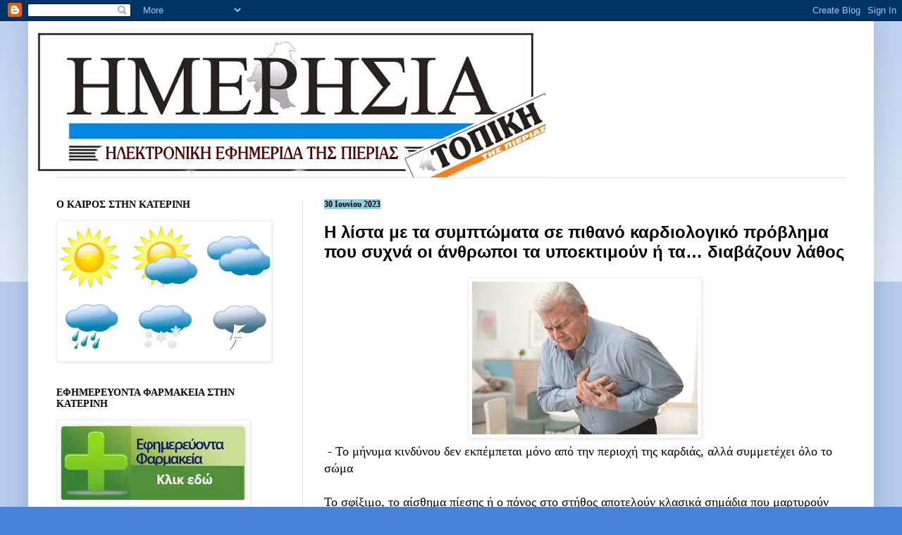

--- FILE ---
content_type: text/html; charset=UTF-8
request_url: http://www.imerisiapierias.net/2023/06/blog-post_960.html
body_size: 19589
content:
<!DOCTYPE html>
<html class='v2' dir='ltr' lang='el'>
<head>
<link href='https://www.blogger.com/static/v1/widgets/335934321-css_bundle_v2.css' rel='stylesheet' type='text/css'/>
<meta content='width=1100' name='viewport'/>
<meta content='text/html; charset=UTF-8' http-equiv='Content-Type'/>
<meta content='blogger' name='generator'/>
<link href='http://www.imerisiapierias.net/favicon.ico' rel='icon' type='image/x-icon'/>
<link href='http://www.imerisiapierias.net/2023/06/blog-post_960.html' rel='canonical'/>
<link rel="alternate" type="application/atom+xml" title="ΗΜΕΡΗΣΙΑ ΠΙΕΡΙΑΣ - Atom" href="http://www.imerisiapierias.net/feeds/posts/default" />
<link rel="alternate" type="application/rss+xml" title="ΗΜΕΡΗΣΙΑ ΠΙΕΡΙΑΣ - RSS" href="http://www.imerisiapierias.net/feeds/posts/default?alt=rss" />
<link rel="service.post" type="application/atom+xml" title="ΗΜΕΡΗΣΙΑ ΠΙΕΡΙΑΣ - Atom" href="https://www.blogger.com/feeds/4764764382764972232/posts/default" />

<link rel="alternate" type="application/atom+xml" title="ΗΜΕΡΗΣΙΑ ΠΙΕΡΙΑΣ - Atom" href="http://www.imerisiapierias.net/feeds/1694550793485322050/comments/default" />
<!--Can't find substitution for tag [blog.ieCssRetrofitLinks]-->
<link href='https://blogger.googleusercontent.com/img/b/R29vZ2xl/AVvXsEgxWQjtZWorSsSEF3ngQuGj-1VZ9tj1ply4zH9gQnTWsXuDPtCnKbKGftpsssBc_7KeFUZ9rJek4l9K9r-YdWRQ6SWSHUGC4ZFt8CUH1JwsM2i41KjWASugRp4en-3rs32wasBNRc0wb_NKcxLLvlijUxtc9bW1RtpVKlzue5Klk3Qsyl0hnUGjOg7w0yY/s320/0000.jpg' rel='image_src'/>
<meta content='http://www.imerisiapierias.net/2023/06/blog-post_960.html' property='og:url'/>
<meta content=' Η λίστα με τα συμπτώματα  σε πιθανό καρδιολογικό πρόβλημα που συχνά οι άνθρωποι τα υποεκτιμούν ή τα… διαβάζουν λάθος' property='og:title'/>
<meta content=' - Το μήνυμα κινδύνου δεν εκπέμπεται μόνο από την περιοχή της καρδιάς, αλλά συμμετέχει όλο το σώμα' property='og:description'/>
<meta content='https://blogger.googleusercontent.com/img/b/R29vZ2xl/AVvXsEgxWQjtZWorSsSEF3ngQuGj-1VZ9tj1ply4zH9gQnTWsXuDPtCnKbKGftpsssBc_7KeFUZ9rJek4l9K9r-YdWRQ6SWSHUGC4ZFt8CUH1JwsM2i41KjWASugRp4en-3rs32wasBNRc0wb_NKcxLLvlijUxtc9bW1RtpVKlzue5Klk3Qsyl0hnUGjOg7w0yY/w1200-h630-p-k-no-nu/0000.jpg' property='og:image'/>
<title>ΗΜΕΡΗΣΙΑ ΠΙΕΡΙΑΣ:  Η λίστα με τα συμπτώματα  σε πιθανό καρδιολογικό πρόβλημα που συχνά οι άνθρωποι τα υποεκτιμούν ή τα&#8230; διαβάζουν λάθος</title>
<style id='page-skin-1' type='text/css'><!--
/*
-----------------------------------------------
Blogger Template Style
Name:     Simple
Designer: Blogger
URL:      www.blogger.com
----------------------------------------------- */
/* Content
----------------------------------------------- */
body {
font: normal normal 16px 'Times New Roman', Times, FreeSerif, serif;
color: #000000;
background: #4881d6 none repeat scroll top left;
padding: 0 40px 40px 40px;
}
html body .region-inner {
min-width: 0;
max-width: 100%;
width: auto;
}
h2 {
font-size: 22px;
}
a:link {
text-decoration:none;
color: #000000;
}
a:visited {
text-decoration:none;
color: #000000;
}
a:hover {
text-decoration:underline;
color: #0a4cff;
}
.body-fauxcolumn-outer .fauxcolumn-inner {
background: transparent url(https://resources.blogblog.com/blogblog/data/1kt/simple/body_gradient_tile_light.png) repeat scroll top left;
_background-image: none;
}
.body-fauxcolumn-outer .cap-top {
position: absolute;
z-index: 1;
height: 400px;
width: 100%;
}
.body-fauxcolumn-outer .cap-top .cap-left {
width: 100%;
background: transparent url(https://resources.blogblog.com/blogblog/data/1kt/simple/gradients_light.png) repeat-x scroll top left;
_background-image: none;
}
.content-outer {
-moz-box-shadow: 0 0 40px rgba(0, 0, 0, .15);
-webkit-box-shadow: 0 0 5px rgba(0, 0, 0, .15);
-goog-ms-box-shadow: 0 0 10px #333333;
box-shadow: 0 0 40px rgba(0, 0, 0, .15);
margin-bottom: 1px;
}
.content-inner {
padding: 10px 10px;
}
.content-inner {
background-color: #ffffff;
}
/* Header
----------------------------------------------- */
.header-outer {
background: rgba(0, 0, 0, 0) none repeat-x scroll 0 -400px;
_background-image: none;
}
.Header h1 {
font: normal normal 60px Arial, Tahoma, Helvetica, FreeSans, sans-serif;
color: #000000;
text-shadow: -1px -1px 1px rgba(0, 0, 0, .2);
}
.Header h1 a {
color: #000000;
}
.Header .description {
font-size: 140%;
color: #4b4b4b;
}
.header-inner .Header .titlewrapper {
padding: 22px 30px;
}
.header-inner .Header .descriptionwrapper {
padding: 0 30px;
}
/* Tabs
----------------------------------------------- */
.tabs-inner .section:first-child {
border-top: 1px solid #e6e6e6;
}
.tabs-inner .section:first-child ul {
margin-top: -1px;
border-top: 1px solid #e6e6e6;
border-left: 0 solid #e6e6e6;
border-right: 0 solid #e6e6e6;
}
.tabs-inner .widget ul {
background: #ededed url(https://resources.blogblog.com/blogblog/data/1kt/simple/gradients_light.png) repeat-x scroll 0 -800px;
_background-image: none;
border-bottom: 1px solid #e6e6e6;
margin-top: 0;
margin-left: -30px;
margin-right: -30px;
}
.tabs-inner .widget li a {
display: inline-block;
padding: .6em 1em;
font: normal normal 14px Georgia, Utopia, 'Palatino Linotype', Palatino, serif;
color: #848484;
border-left: 1px solid #ffffff;
border-right: 1px solid #e6e6e6;
}
.tabs-inner .widget li:first-child a {
border-left: none;
}
.tabs-inner .widget li.selected a, .tabs-inner .widget li a:hover {
color: #000000;
background-color: #e6e6e6;
text-decoration: none;
}
/* Columns
----------------------------------------------- */
.main-outer {
border-top: 0 solid #e6e6e6;
}
.fauxcolumn-left-outer .fauxcolumn-inner {
border-right: 1px solid #e6e6e6;
}
.fauxcolumn-right-outer .fauxcolumn-inner {
border-left: 1px solid #e6e6e6;
}
/* Headings
----------------------------------------------- */
div.widget > h2,
div.widget h2.title {
margin: 0 0 1em 0;
font: normal bold 14px Georgia, Utopia, 'Palatino Linotype', Palatino, serif;
color: #000000;
}
/* Widgets
----------------------------------------------- */
.widget .zippy {
color: #848484;
text-shadow: 2px 2px 1px rgba(0, 0, 0, .1);
}
.widget .popular-posts ul {
list-style: none;
}
/* Posts
----------------------------------------------- */
h2.date-header {
font: normal bold 12px Georgia, Utopia, 'Palatino Linotype', Palatino, serif;
}
.date-header span {
background-color: #8ccee3;
color: #000000;
padding: inherit;
letter-spacing: inherit;
margin: inherit;
}
.main-inner {
padding-top: 30px;
padding-bottom: 30px;
}
.main-inner .column-center-inner {
padding: 0 15px;
}
.main-inner .column-center-inner .section {
margin: 0 15px;
}
.post {
margin: 0 0 25px 0;
}
h3.post-title, .comments h4 {
font: normal bold 24px Verdana, Geneva, sans-serif;
margin: .75em 0 0;
}
.post-body {
font-size: 110%;
line-height: 1.4;
position: relative;
}
.post-body img, .post-body .tr-caption-container, .Profile img, .Image img,
.BlogList .item-thumbnail img {
padding: 2px;
background: #ffffff;
border: 1px solid #eeeeee;
-moz-box-shadow: 1px 1px 5px rgba(0, 0, 0, .1);
-webkit-box-shadow: 1px 1px 5px rgba(0, 0, 0, .1);
box-shadow: 1px 1px 5px rgba(0, 0, 0, .1);
}
.post-body img, .post-body .tr-caption-container {
padding: 5px;
}
.post-body .tr-caption-container {
color: #000000;
}
.post-body .tr-caption-container img {
padding: 0;
background: transparent;
border: none;
-moz-box-shadow: 0 0 0 rgba(0, 0, 0, .1);
-webkit-box-shadow: 0 0 0 rgba(0, 0, 0, .1);
box-shadow: 0 0 0 rgba(0, 0, 0, .1);
}
.post-header {
margin: 0 0 1.5em;
line-height: 1.6;
font-size: 90%;
}
.post-footer {
margin: 20px -2px 0;
padding: 5px 10px;
color: #04080e;
background-color: #cfe0f2;
border-bottom: 1px solid #8ccee3;
line-height: 1.6;
font-size: 90%;
}
#comments .comment-author {
padding-top: 1.5em;
border-top: 1px solid #e6e6e6;
background-position: 0 1.5em;
}
#comments .comment-author:first-child {
padding-top: 0;
border-top: none;
}
.avatar-image-container {
margin: .2em 0 0;
}
#comments .avatar-image-container img {
border: 1px solid #eeeeee;
}
/* Comments
----------------------------------------------- */
.comments .comments-content .icon.blog-author {
background-repeat: no-repeat;
background-image: url([data-uri]);
}
.comments .comments-content .loadmore a {
border-top: 1px solid #848484;
border-bottom: 1px solid #848484;
}
.comments .comment-thread.inline-thread {
background-color: #cfe0f2;
}
.comments .continue {
border-top: 2px solid #848484;
}
/* Accents
---------------------------------------------- */
.section-columns td.columns-cell {
border-left: 1px solid #e6e6e6;
}
.blog-pager {
background: transparent none no-repeat scroll top center;
}
.blog-pager-older-link, .home-link,
.blog-pager-newer-link {
background-color: #ffffff;
padding: 5px;
}
.footer-outer {
border-top: 0 dashed #bbbbbb;
}
/* Mobile
----------------------------------------------- */
body.mobile  {
background-size: auto;
}
.mobile .body-fauxcolumn-outer {
background: transparent none repeat scroll top left;
}
.mobile .body-fauxcolumn-outer .cap-top {
background-size: 100% auto;
}
.mobile .content-outer {
-webkit-box-shadow: 0 0 3px rgba(0, 0, 0, .15);
box-shadow: 0 0 3px rgba(0, 0, 0, .15);
}
.mobile .tabs-inner .widget ul {
margin-left: 0;
margin-right: 0;
}
.mobile .post {
margin: 0;
}
.mobile .main-inner .column-center-inner .section {
margin: 0;
}
.mobile .date-header span {
padding: 0.1em 10px;
margin: 0 -10px;
}
.mobile h3.post-title {
margin: 0;
}
.mobile .blog-pager {
background: transparent none no-repeat scroll top center;
}
.mobile .footer-outer {
border-top: none;
}
.mobile .main-inner, .mobile .footer-inner {
background-color: #ffffff;
}
.mobile-index-contents {
color: #000000;
}
.mobile-link-button {
background-color: #000000;
}
.mobile-link-button a:link, .mobile-link-button a:visited {
color: #4881d6;
}
.mobile .tabs-inner .section:first-child {
border-top: none;
}
.mobile .tabs-inner .PageList .widget-content {
background-color: #e6e6e6;
color: #000000;
border-top: 1px solid #e6e6e6;
border-bottom: 1px solid #e6e6e6;
}
.mobile .tabs-inner .PageList .widget-content .pagelist-arrow {
border-left: 1px solid #e6e6e6;
}

--></style>
<style id='template-skin-1' type='text/css'><!--
body {
min-width: 1200px;
}
.content-outer, .content-fauxcolumn-outer, .region-inner {
min-width: 1200px;
max-width: 1200px;
_width: 1200px;
}
.main-inner .columns {
padding-left: 380px;
padding-right: 0px;
}
.main-inner .fauxcolumn-center-outer {
left: 380px;
right: 0px;
/* IE6 does not respect left and right together */
_width: expression(this.parentNode.offsetWidth -
parseInt("380px") -
parseInt("0px") + 'px');
}
.main-inner .fauxcolumn-left-outer {
width: 380px;
}
.main-inner .fauxcolumn-right-outer {
width: 0px;
}
.main-inner .column-left-outer {
width: 380px;
right: 100%;
margin-left: -380px;
}
.main-inner .column-right-outer {
width: 0px;
margin-right: -0px;
}
#layout {
min-width: 0;
}
#layout .content-outer {
min-width: 0;
width: 800px;
}
#layout .region-inner {
min-width: 0;
width: auto;
}
body#layout div.add_widget {
padding: 8px;
}
body#layout div.add_widget a {
margin-left: 32px;
}
--></style>
<link href='https://www.blogger.com/dyn-css/authorization.css?targetBlogID=4764764382764972232&amp;zx=20e16130-ad12-4501-8049-e717c97c94ec' media='none' onload='if(media!=&#39;all&#39;)media=&#39;all&#39;' rel='stylesheet'/><noscript><link href='https://www.blogger.com/dyn-css/authorization.css?targetBlogID=4764764382764972232&amp;zx=20e16130-ad12-4501-8049-e717c97c94ec' rel='stylesheet'/></noscript>
<meta name='google-adsense-platform-account' content='ca-host-pub-1556223355139109'/>
<meta name='google-adsense-platform-domain' content='blogspot.com'/>

<link rel="stylesheet" href="https://fonts.googleapis.com/css2?display=swap&family=Lobster"></head>
<body class='loading variant-pale'>
<div class='navbar section' id='navbar' name='Navbar'><div class='widget Navbar' data-version='1' id='Navbar1'><script type="text/javascript">
    function setAttributeOnload(object, attribute, val) {
      if(window.addEventListener) {
        window.addEventListener('load',
          function(){ object[attribute] = val; }, false);
      } else {
        window.attachEvent('onload', function(){ object[attribute] = val; });
      }
    }
  </script>
<div id="navbar-iframe-container"></div>
<script type="text/javascript" src="https://apis.google.com/js/platform.js"></script>
<script type="text/javascript">
      gapi.load("gapi.iframes:gapi.iframes.style.bubble", function() {
        if (gapi.iframes && gapi.iframes.getContext) {
          gapi.iframes.getContext().openChild({
              url: 'https://www.blogger.com/navbar/4764764382764972232?po\x3d1694550793485322050\x26origin\x3dhttp://www.imerisiapierias.net',
              where: document.getElementById("navbar-iframe-container"),
              id: "navbar-iframe"
          });
        }
      });
    </script><script type="text/javascript">
(function() {
var script = document.createElement('script');
script.type = 'text/javascript';
script.src = '//pagead2.googlesyndication.com/pagead/js/google_top_exp.js';
var head = document.getElementsByTagName('head')[0];
if (head) {
head.appendChild(script);
}})();
</script>
</div></div>
<div class='body-fauxcolumns'>
<div class='fauxcolumn-outer body-fauxcolumn-outer'>
<div class='cap-top'>
<div class='cap-left'></div>
<div class='cap-right'></div>
</div>
<div class='fauxborder-left'>
<div class='fauxborder-right'></div>
<div class='fauxcolumn-inner'>
</div>
</div>
<div class='cap-bottom'>
<div class='cap-left'></div>
<div class='cap-right'></div>
</div>
</div>
</div>
<div class='content'>
<div class='content-fauxcolumns'>
<div class='fauxcolumn-outer content-fauxcolumn-outer'>
<div class='cap-top'>
<div class='cap-left'></div>
<div class='cap-right'></div>
</div>
<div class='fauxborder-left'>
<div class='fauxborder-right'></div>
<div class='fauxcolumn-inner'>
</div>
</div>
<div class='cap-bottom'>
<div class='cap-left'></div>
<div class='cap-right'></div>
</div>
</div>
</div>
<div class='content-outer'>
<div class='content-cap-top cap-top'>
<div class='cap-left'></div>
<div class='cap-right'></div>
</div>
<div class='fauxborder-left content-fauxborder-left'>
<div class='fauxborder-right content-fauxborder-right'></div>
<div class='content-inner'>
<header>
<div class='header-outer'>
<div class='header-cap-top cap-top'>
<div class='cap-left'></div>
<div class='cap-right'></div>
</div>
<div class='fauxborder-left header-fauxborder-left'>
<div class='fauxborder-right header-fauxborder-right'></div>
<div class='region-inner header-inner'>
<div class='header section' id='header' name='Κεφαλίδα'><div class='widget Header' data-version='1' id='Header1'>
<div id='header-inner'>
<a href='http://www.imerisiapierias.net/' style='display: block'>
<img alt='ΗΜΕΡΗΣΙΑ ΠΙΕΡΙΑΣ' height='212px; ' id='Header1_headerimg' src='https://blogger.googleusercontent.com/img/b/R29vZ2xl/AVvXsEj2qBIXFkq6ysIGZNgN2tr5cm8y0Ltk85ZdkTEKFtI7NglnpBNx7mLhdM_QW1qUmg_NisPUdyEH5nm_VfkqmNiQWoIt8NQ6eH7up6UIXBV4rtqUrDu0Rv8LqWxNlpC-FPJVu_hypJ83stkE/s1600/IMERISIA+-SIMA.jpg' style='display: block' width='724px; '/>
</a>
</div>
</div></div>
</div>
</div>
<div class='header-cap-bottom cap-bottom'>
<div class='cap-left'></div>
<div class='cap-right'></div>
</div>
</div>
</header>
<div class='tabs-outer'>
<div class='tabs-cap-top cap-top'>
<div class='cap-left'></div>
<div class='cap-right'></div>
</div>
<div class='fauxborder-left tabs-fauxborder-left'>
<div class='fauxborder-right tabs-fauxborder-right'></div>
<div class='region-inner tabs-inner'>
<div class='tabs no-items section' id='crosscol' name='Σε όλες τις στήλες'></div>
<div class='tabs no-items section' id='crosscol-overflow' name='Cross-Column 2'></div>
</div>
</div>
<div class='tabs-cap-bottom cap-bottom'>
<div class='cap-left'></div>
<div class='cap-right'></div>
</div>
</div>
<div class='main-outer'>
<div class='main-cap-top cap-top'>
<div class='cap-left'></div>
<div class='cap-right'></div>
</div>
<div class='fauxborder-left main-fauxborder-left'>
<div class='fauxborder-right main-fauxborder-right'></div>
<div class='region-inner main-inner'>
<div class='columns fauxcolumns'>
<div class='fauxcolumn-outer fauxcolumn-center-outer'>
<div class='cap-top'>
<div class='cap-left'></div>
<div class='cap-right'></div>
</div>
<div class='fauxborder-left'>
<div class='fauxborder-right'></div>
<div class='fauxcolumn-inner'>
</div>
</div>
<div class='cap-bottom'>
<div class='cap-left'></div>
<div class='cap-right'></div>
</div>
</div>
<div class='fauxcolumn-outer fauxcolumn-left-outer'>
<div class='cap-top'>
<div class='cap-left'></div>
<div class='cap-right'></div>
</div>
<div class='fauxborder-left'>
<div class='fauxborder-right'></div>
<div class='fauxcolumn-inner'>
</div>
</div>
<div class='cap-bottom'>
<div class='cap-left'></div>
<div class='cap-right'></div>
</div>
</div>
<div class='fauxcolumn-outer fauxcolumn-right-outer'>
<div class='cap-top'>
<div class='cap-left'></div>
<div class='cap-right'></div>
</div>
<div class='fauxborder-left'>
<div class='fauxborder-right'></div>
<div class='fauxcolumn-inner'>
</div>
</div>
<div class='cap-bottom'>
<div class='cap-left'></div>
<div class='cap-right'></div>
</div>
</div>
<!-- corrects IE6 width calculation -->
<div class='columns-inner'>
<div class='column-center-outer'>
<div class='column-center-inner'>
<div class='main section' id='main' name='Κύριος'><div class='widget Blog' data-version='1' id='Blog1'>
<div class='blog-posts hfeed'>

          <div class="date-outer">
        
<h2 class='date-header'><span>30 Ιουνίου 2023</span></h2>

          <div class="date-posts">
        
<div class='post-outer'>
<div class='post hentry uncustomized-post-template' itemprop='blogPost' itemscope='itemscope' itemtype='http://schema.org/BlogPosting'>
<meta content='https://blogger.googleusercontent.com/img/b/R29vZ2xl/AVvXsEgxWQjtZWorSsSEF3ngQuGj-1VZ9tj1ply4zH9gQnTWsXuDPtCnKbKGftpsssBc_7KeFUZ9rJek4l9K9r-YdWRQ6SWSHUGC4ZFt8CUH1JwsM2i41KjWASugRp4en-3rs32wasBNRc0wb_NKcxLLvlijUxtc9bW1RtpVKlzue5Klk3Qsyl0hnUGjOg7w0yY/s320/0000.jpg' itemprop='image_url'/>
<meta content='4764764382764972232' itemprop='blogId'/>
<meta content='1694550793485322050' itemprop='postId'/>
<a name='1694550793485322050'></a>
<h3 class='post-title entry-title' itemprop='name'>
 Η λίστα με τα συμπτώματα  σε πιθανό καρδιολογικό πρόβλημα που συχνά οι άνθρωποι τα υποεκτιμούν ή τα&#8230; διαβάζουν λάθος
</h3>
<div class='post-header'>
<div class='post-header-line-1'></div>
</div>
<div class='post-body entry-content' id='post-body-1694550793485322050' itemprop='description articleBody'>
<div class="separator" style="clear: both; text-align: center;"><a href="https://blogger.googleusercontent.com/img/b/R29vZ2xl/AVvXsEgxWQjtZWorSsSEF3ngQuGj-1VZ9tj1ply4zH9gQnTWsXuDPtCnKbKGftpsssBc_7KeFUZ9rJek4l9K9r-YdWRQ6SWSHUGC4ZFt8CUH1JwsM2i41KjWASugRp4en-3rs32wasBNRc0wb_NKcxLLvlijUxtc9bW1RtpVKlzue5Klk3Qsyl0hnUGjOg7w0yY/s640/0000.jpg" style="margin-left: 1em; margin-right: 1em;"><img border="0" data-original-height="433" data-original-width="640" height="217" src="https://blogger.googleusercontent.com/img/b/R29vZ2xl/AVvXsEgxWQjtZWorSsSEF3ngQuGj-1VZ9tj1ply4zH9gQnTWsXuDPtCnKbKGftpsssBc_7KeFUZ9rJek4l9K9r-YdWRQ6SWSHUGC4ZFt8CUH1JwsM2i41KjWASugRp4en-3rs32wasBNRc0wb_NKcxLLvlijUxtc9bW1RtpVKlzue5Klk3Qsyl0hnUGjOg7w0yY/s320/0000.jpg" width="320" /></a></div>&nbsp;- Το μήνυμα κινδύνου δεν εκπέμπεται μόνο από την περιοχή της καρδιάς, αλλά συμμετέχει όλο το σώμα<span><a name="more"></a></span><br /><br />To σφίξιμο, το αίσθημα πίεσης ή ο πόνος στο στήθος αποτελούν κλασικά σημάδια που μαρτυρούν πιθανό καρδιολογικό πρόβλημα, σε καμία περίπτωση όμως δεν είναι τα μοναδικά. Μάλιστα, και σύμφωνα με τους ειδικούς, στη λίστα συμπεριλαμβάνονται ακόμα περισσότερα ύποπτα συμπτώματα, τα οποία όμως συχνά οι άνθρωποι τα υποεκτιμούν ή τα&#8230; διαβάζουν λάθος, με αποτέλεσμα να μη λαμβάνουν τη βοήθεια που χρειάζονται σε περίπτωση μιας επείγουσας ιατρικής κατάστασης όπως είναι η καρδιακή προσβολή και το εγκεφαλικό ή να καθυστερούν η διάγνωση και η θεραπεία τους.<p>&#171;Οι
 περισσότεροι άνθρωποι γνωρίζουν το σώμα τους καλύτερα από τον καθένα, 
συμπεριλαμβανομένου του γιατρού τους. Γενικά, εάν αισθάνεστε συνεχώς ότι
 κάτι δεν είναι &#171;σωστό&#187; ή βιώνετε κάτι διαφορετικό από το συνηθισμένο, 
απαιτείται να υποβληθείτε σε ιατρική εξέταση&#187; σημειώνει &nbsp;ο Parag Joshi, 
M.D., καρδιολόγος του Κέντρου &#171;Ciccarone&#187; για την Πρόληψη της Καρδιακής 
Νόσου του Johns Hopkins.</p><p>Και
 προσθέτει με νόημα πως το μήνυμα κινδύνου δεν εκπέμπεται μόνο από την 
περιοχή της καρδιάς, αντιθέτως μπορεί να συμμετέχει όλο το σώμα.</p><p><b>Τα&#8230; κρυφά μηνύματα </b></p><p>Πολλά
 σωματικά συμπτώματα που σχετίζονται με την καρδιά συνδέονται στενά με 
την ανεπαρκή ροή αίματος μέσω των αρτηριών προς την καρδιά, εξηγεί ο 
ειδικός. Υπάρχουν όμως και ενοχλήσεις που σπάνια κάποιος θα συσχέτιζε με
 νόσημα του καρδιαγγειακού συστήματος, με αποτέλεσμα η κλινική εικόνα 
του ασθενή να&#8230; θολώνει.</p><p><b>Ποια είναι αυτά; Ο Dr. Joshi αναφέρει τα εξής:</b></p><p><b>Πόνος στο σαγόνι και στον αυχένα:</b>
 Ο πόνος στο στήθος δεν επικεντρώνεται πάντα στην περιοχή της καρδιάς. 
Μπορεί να αντανακλάται στην περιοχή του σαγονιού ή του αυχένα, 
προκαλώντας σύγχυση, καθώς τα συμπτώματα μπερδεύουν.</p><p><b>Ναυτία και φούσκωμα: </b>Ειδικά
 οι γυναίκες συχνά περιγράφουν αυτού του είδους την ενόχληση. Σε κάποιες
 περιπτώσεις ο έμετος μπορεί να προηγηθεί του πόνου στο στήθος.</p><p><b>Συνολική κόπωση:</b>
 Οταν η καρδιά σας δυσκολεύεται να αντλήσει αποτελεσματικά αίμα, ο 
πνεύμονας και οι μύες τροφοδοτούνται με μικρότερες ποσότητες. Η δύσπνοια
 και η κούραση κατά τις καθημερινές δραστηριότητες, όπως το ανέβασμα 
σκαλοπατιών ή το περπάτημα μικρής έντασης, θα πρέπει να λειτουργήσουν 
όπως η&#8230; κόκκινη σημαία.</p><p><b>Τα&#8230; άσχετα συμπτώματα </b></p><p>Ορισμένα
 προβλήματα υγείας μπορεί να έχουν ή να μην έχουν σαφή συσχέτιση με 
καρδιακές παθήσεις. Σε κάθε περίπτωση και σύμφωνα με τον Dr. Joshi είναι
 σημαντικό να γίνει ένας έλεγχος καρδιάς, ιδίως σε εκείνους που έχουν 
παράγοντες κινδύνου για καρδιακή νόσο.</p><p><b>Υπνική άπνοια</b>: 
Πρόκειται για μία πολύ συχνή διαταραχή και περιγράφει τη διακοπή της 
αναπνοής για μερικά δευτερόλεπτα έως και λίγα λεπτά κατά τη διάρκεια του
 ύπνου. Η πάθηση αυτή έχει συνδεθεί με υψηλή αρτηριακή πίεση και 
αυξημένο κίνδυνο καρδιακής προσβολής. Πιο συγκεκριμένα, οι ασθενείς με 
υπνική άπνοια νιώθουν πιο κουρασμένοι κατά τη διάρκεια της ημέρας, καθώς
 διαταράσσεται ο ύπνος τους, και έχει συσχετιστεί με καρδιακά 
προβλήματα, διαβήτη, παχυσαρκία και ατυχήματα που σχετίζονται με την 
οδήγηση ή την εργασία.</p><p><b>Δυσκολία επίτευξης ή διατήρησης της στύσης</b>:
 Αν και οι άνδρες συχνά δεν συνδέουν τα προβλήματα της&#8230; κρεβατοκάμαρας 
με την καρδιά, η στυτική δυσλειτουργία μπορεί να είναι ένα πολύ πρώιμο 
σημάδι της αρτηριακής βλάβης. &#171;Ενα πρόβλημα των αιμοφόρων αγγείων σε μια
 περιοχή του σώματος είναι πιθανόν να σχετίζεται με αντίστοιχα 
προβλήματα σε μια άλλη περιοχή&#187; διευκρινίζει ο ειδικός.</p><p><b>Κράμπες, πόνος ή μούδιασμα στις γάμπες κατά το περπάτημα</b>:
 Ο πόνος στα πόδια, ο οποίος εκδηλώνεται κατά την κίνηση ή την άσκηση 
και υποχωρεί όταν σταματά η φυσική δραστηριότητα, μπορεί να είναι σημάδι
 περιφερικής αγγειακής νόσου, μιας διαταραχής του κυκλοφορικού. Τα άτομα
 με τη συγκεκριμένη νόσο συχνά έχουν αθηροσκλήρωση &#8211;&nbsp;δηλαδή συσσώρευση 
πλάκας στις αρτηρίες.</p><p>Σημειώνεται πως στη χώρα μας και σύμφωνα με 
τα επίσημα δεδομένα (ΕΛΣΤΑΤ με δεδομένα του 2019) η κύρια αιτία θανάτου 
είναι τα νοσήματα του κυκλοφορικού (35,4%). Αντίστοιχα, στην Ευρώπη 
καταγράφονται ετησίως <b>πάνω από 4 εκατομμύρια θάνατοι από καρδιαγγειακά νοσήματα,&nbsp;</b>χιλιάδες από τους οποίους οφείλονται στην έλλειψη ελέγχου της χοληστερόλης, έναν από τους σημαντικότερους παράγοντες κινδύνου.</p>
<div style='clear: both;'></div>
</div>
<div class='post-footer'>
<div class='post-footer-line post-footer-line-1'>
<span class='post-author vcard'>
Αναρτήθηκε από
<span class='fn' itemprop='author' itemscope='itemscope' itemtype='http://schema.org/Person'>
<meta content='https://www.blogger.com/profile/16413235282314962400' itemprop='url'/>
<a class='g-profile' href='https://www.blogger.com/profile/16413235282314962400' rel='author' title='author profile'>
<span itemprop='name'>imerisiapierias</span>
</a>
</span>
</span>
<span class='post-timestamp'>
στις
<meta content='http://www.imerisiapierias.net/2023/06/blog-post_960.html' itemprop='url'/>
<a class='timestamp-link' href='http://www.imerisiapierias.net/2023/06/blog-post_960.html' rel='bookmark' title='permanent link'><abbr class='published' itemprop='datePublished' title='2023-06-30T09:36:00+03:00'>09:36</abbr></a>
</span>
<span class='post-comment-link'>
</span>
<span class='post-icons'>
<span class='item-action'>
<a href='https://www.blogger.com/email-post/4764764382764972232/1694550793485322050' title='Αποστολή ανάρτησης'>
<img alt='' class='icon-action' height='13' src='https://resources.blogblog.com/img/icon18_email.gif' width='18'/>
</a>
</span>
<span class='item-control blog-admin pid-1133997808'>
<a href='https://www.blogger.com/post-edit.g?blogID=4764764382764972232&postID=1694550793485322050&from=pencil' title='Επεξεργασία ανάρτησης'>
<img alt='' class='icon-action' height='18' src='https://resources.blogblog.com/img/icon18_edit_allbkg.gif' width='18'/>
</a>
</span>
</span>
<div class='post-share-buttons goog-inline-block'>
<a class='goog-inline-block share-button sb-email' href='https://www.blogger.com/share-post.g?blogID=4764764382764972232&postID=1694550793485322050&target=email' target='_blank' title='Αποστολή με μήνυμα ηλεκτρονικού ταχυδρομείου
'><span class='share-button-link-text'>Αποστολή με μήνυμα ηλεκτρονικού ταχυδρομείου
</span></a><a class='goog-inline-block share-button sb-blog' href='https://www.blogger.com/share-post.g?blogID=4764764382764972232&postID=1694550793485322050&target=blog' onclick='window.open(this.href, "_blank", "height=270,width=475"); return false;' target='_blank' title='BlogThis!'><span class='share-button-link-text'>BlogThis!</span></a><a class='goog-inline-block share-button sb-twitter' href='https://www.blogger.com/share-post.g?blogID=4764764382764972232&postID=1694550793485322050&target=twitter' target='_blank' title='Κοινοποίηση στο X'><span class='share-button-link-text'>Κοινοποίηση στο X</span></a><a class='goog-inline-block share-button sb-facebook' href='https://www.blogger.com/share-post.g?blogID=4764764382764972232&postID=1694550793485322050&target=facebook' onclick='window.open(this.href, "_blank", "height=430,width=640"); return false;' target='_blank' title='Μοιραστείτε το στο Facebook'><span class='share-button-link-text'>Μοιραστείτε το στο Facebook</span></a><a class='goog-inline-block share-button sb-pinterest' href='https://www.blogger.com/share-post.g?blogID=4764764382764972232&postID=1694550793485322050&target=pinterest' target='_blank' title='Κοινοποίηση στο Pinterest'><span class='share-button-link-text'>Κοινοποίηση στο Pinterest</span></a>
</div>
</div>
<div class='post-footer-line post-footer-line-2'>
<span class='post-labels'>
</span>
</div>
<div class='post-footer-line post-footer-line-3'>
<span class='post-location'>
</span>
</div>
</div>
</div>
<div class='comments' id='comments'>
<a name='comments'></a>
<h4>Δεν υπάρχουν σχόλια:</h4>
<div id='Blog1_comments-block-wrapper'>
<dl class='avatar-comment-indent' id='comments-block'>
</dl>
</div>
<p class='comment-footer'>
<a href='https://www.blogger.com/comment/fullpage/post/4764764382764972232/1694550793485322050' onclick=''>Δημοσίευση σχολίου</a>
</p>
</div>
</div>

        </div></div>
      
</div>
<div class='blog-pager' id='blog-pager'>
<span id='blog-pager-newer-link'>
<a class='blog-pager-newer-link' href='http://www.imerisiapierias.net/2023/06/blog-post_661.html' id='Blog1_blog-pager-newer-link' title='Νεότερη ανάρτηση'>Νεότερη ανάρτηση</a>
</span>
<span id='blog-pager-older-link'>
<a class='blog-pager-older-link' href='http://www.imerisiapierias.net/2023/06/blog-post_492.html' id='Blog1_blog-pager-older-link' title='Παλαιότερη Ανάρτηση'>Παλαιότερη Ανάρτηση</a>
</span>
<a class='home-link' href='http://www.imerisiapierias.net/'>Αρχική σελίδα</a>
</div>
<div class='clear'></div>
<div class='post-feeds'>
<div class='feed-links'>
Εγγραφή σε:
<a class='feed-link' href='http://www.imerisiapierias.net/feeds/1694550793485322050/comments/default' target='_blank' type='application/atom+xml'>Σχόλια ανάρτησης (Atom)</a>
</div>
</div>
</div></div>
</div>
</div>
<div class='column-left-outer'>
<div class='column-left-inner'>
<aside>
<div class='sidebar section' id='sidebar-left-1'><div class='widget Image' data-version='1' id='Image11'>
<h2>Ο ΚΑΙΡΟΣ ΣΤΗΝ ΚΑΤΕΡΙΝΗ</h2>
<div class='widget-content'>
<a href='http://www.foreca.gr/Greece/Central-Macedonia/Katerini'>
<img alt='Ο ΚΑΙΡΟΣ ΣΤΗΝ ΚΑΤΕΡΙΝΗ' height='195' id='Image11_img' src='https://blogger.googleusercontent.com/img/b/R29vZ2xl/AVvXsEiweLGAXRaiXXHYW2nJqX4SB3sK0T6s2qUPrzCX_Ix4AaSys2-ib4UHqD9Qwrq92ZZQohgepW29SPGqWglBYPmP0wwik0_T54T2HlTEIuzdLZloAsuRB6jJGr6XDmK4h9HOA_fsevvwKDE/s1600/kairos.jpg' width='300'/>
</a>
<br/>
</div>
<div class='clear'></div>
</div><div class='widget Image' data-version='1' id='Image9'>
<h2>ΕΦΗΜΕΡΕΥΟΝΤΑ ΦΑΡΜΑΚΕΙΑ ΣΤΗΝ ΚΑΤΕΡΙΝΗ</h2>
<div class='widget-content'>
<a href='http://www.vrisko.gr/efimeries-farmakeion/katerini/'>
<img alt='ΕΦΗΜΕΡΕΥΟΝΤΑ ΦΑΡΜΑΚΕΙΑ ΣΤΗΝ ΚΑΤΕΡΙΝΗ' height='116' id='Image9_img' src='https://blogger.googleusercontent.com/img/b/R29vZ2xl/AVvXsEh_3llH6KVIyATm2hFezOU1kR72li_v1a6AsbKnKW8kIDyw7PaPG-itusjWGRnMN-5RnMXyaRuqy4MlzvSL9ItRDjxW9otsMjr2c6miLUqIo5osq0p8jVExeIan-CTwUBoMeTzNQ2Qhs9w/s1600/%25CE%25B5%25CF%2586%25CE%25B7%25CE%25BC%25CE%25B5%25CF%2581%25CE%25B5%25CF%2585%25CE%25BF%25CE%25BD%25CF%2584%25CE%25B1-%25CF%2586%25CE%25B1%25CF%2581%25CE%25BC%25CE%25B1%25CE%25BA%25CE%25B5%25CE%25B9%25CE%25B1.png' width='269'/>
</a>
<br/>
</div>
<div class='clear'></div>
</div><div class='widget Followers' data-version='1' id='Followers1'>
<h2 class='title'>Αναγνώστες</h2>
<div class='widget-content'>
<div id='Followers1-wrapper'>
<div style='margin-right:2px;'>
<div><script type="text/javascript" src="https://apis.google.com/js/platform.js"></script>
<div id="followers-iframe-container"></div>
<script type="text/javascript">
    window.followersIframe = null;
    function followersIframeOpen(url) {
      gapi.load("gapi.iframes", function() {
        if (gapi.iframes && gapi.iframes.getContext) {
          window.followersIframe = gapi.iframes.getContext().openChild({
            url: url,
            where: document.getElementById("followers-iframe-container"),
            messageHandlersFilter: gapi.iframes.CROSS_ORIGIN_IFRAMES_FILTER,
            messageHandlers: {
              '_ready': function(obj) {
                window.followersIframe.getIframeEl().height = obj.height;
              },
              'reset': function() {
                window.followersIframe.close();
                followersIframeOpen("https://www.blogger.com/followers/frame/4764764382764972232?colors\x3dCgt0cmFuc3BhcmVudBILdHJhbnNwYXJlbnQaByMwMDAwMDAiByMwMDAwMDAqByNmZmZmZmYyByMwMDAwMDA6ByMwMDAwMDBCByMwMDAwMDBKByM4NDg0ODRSByMwMDAwMDBaC3RyYW5zcGFyZW50\x26pageSize\x3d21\x26hl\x3del\x26origin\x3dhttp://www.imerisiapierias.net");
              },
              'open': function(url) {
                window.followersIframe.close();
                followersIframeOpen(url);
              }
            }
          });
        }
      });
    }
    followersIframeOpen("https://www.blogger.com/followers/frame/4764764382764972232?colors\x3dCgt0cmFuc3BhcmVudBILdHJhbnNwYXJlbnQaByMwMDAwMDAiByMwMDAwMDAqByNmZmZmZmYyByMwMDAwMDA6ByMwMDAwMDBCByMwMDAwMDBKByM4NDg0ODRSByMwMDAwMDBaC3RyYW5zcGFyZW50\x26pageSize\x3d21\x26hl\x3del\x26origin\x3dhttp://www.imerisiapierias.net");
  </script></div>
</div>
</div>
<div class='clear'></div>
</div>
</div><div class='widget BlogSearch' data-version='1' id='BlogSearch2'>
<h2 class='title'>Αναζήτηση σε αυτό το ιστολόγιο</h2>
<div class='widget-content'>
<div id='BlogSearch2_form'>
<form action='http://www.imerisiapierias.net/search' class='gsc-search-box' target='_top'>
<table cellpadding='0' cellspacing='0' class='gsc-search-box'>
<tbody>
<tr>
<td class='gsc-input'>
<input autocomplete='off' class='gsc-input' name='q' size='10' title='search' type='text' value=''/>
</td>
<td class='gsc-search-button'>
<input class='gsc-search-button' title='search' type='submit' value='Αναζήτηση'/>
</td>
</tr>
</tbody>
</table>
</form>
</div>
</div>
<div class='clear'></div>
</div><div class='widget Feed' data-version='1' id='Feed1'>
<h2>KateriniSport.gr</h2>
<div class='widget-content' id='Feed1_feedItemListDisplay'>
<span style='filter: alpha(25); opacity: 0.25;'>
<a href='http://www.katerinisport.gr/?feed=rss2'>Φόρτωση...</a>
</span>
</div>
<div class='clear'></div>
</div><div class='widget Label' data-version='1' id='Label1'>
<h2>Ετικέτες</h2>
<div class='widget-content list-label-widget-content'>
<ul>
<li>
<a dir='ltr' href='http://www.imerisiapierias.net/search/label/%CE%91%CE%93%CE%93%CE%95%CE%9B%CE%99%CE%95%CE%A3'>ΑΓΓΕΛΙΕΣ</a>
<span dir='ltr'>(452)</span>
</li>
<li>
<a dir='ltr' href='http://www.imerisiapierias.net/search/label/%CE%91%CE%93%CE%A1%CE%9F%CE%A4%CE%95%CE%A3'>ΑΓΡΟΤΕΣ</a>
<span dir='ltr'>(75)</span>
</li>
<li>
<a dir='ltr' href='http://www.imerisiapierias.net/search/label/%CE%91%CE%95%20%CE%9A%CE%91%CE%A1%CE%99%CE%A4%CE%A3%CE%91%CE%A3'>ΑΕ ΚΑΡΙΤΣΑΣ</a>
<span dir='ltr'>(108)</span>
</li>
<li>
<a dir='ltr' href='http://www.imerisiapierias.net/search/label/%CE%91%CE%98%CE%9B%CE%97%CE%A4%CE%99%CE%9A%CE%91'>ΑΘΛΗΤΙΚΑ</a>
<span dir='ltr'>(3399)</span>
</li>
<li>
<a dir='ltr' href='http://www.imerisiapierias.net/search/label/%CE%91%CE%99%CE%93%CE%95%CE%99%CE%A1%CE%9F%CE%A3'>ΑΙΓΕΙΡΟΣ</a>
<span dir='ltr'>(4)</span>
</li>
<li>
<a dir='ltr' href='http://www.imerisiapierias.net/search/label/%CE%91%CE%99%CE%93%CE%99%CE%9D%CE%99%CE%91%CE%9A%CE%9F%CE%A3'>ΑΙΓΙΝΙΑΚΟΣ</a>
<span dir='ltr'>(137)</span>
</li>
<li>
<a dir='ltr' href='http://www.imerisiapierias.net/search/label/%CE%91%CE%99%CE%9A%CE%91%CE%A4%CE%95%CE%A1%CE%99%CE%9D%CE%95%CE%99%CE%91'>ΑΙΚΑΤΕΡΙΝΕΙΑ</a>
<span dir='ltr'>(77)</span>
</li>
<li>
<a dir='ltr' href='http://www.imerisiapierias.net/search/label/%CE%91%CE%A0%CE%A3%20%CE%94%CE%A1%CE%9F%CE%9C%CE%95%CE%A9%CE%9D%20%CE%A0%CE%99%CE%95%CE%A1%CE%99%CE%91%CE%A3%20%CE%96%CE%95%CE%A5%CE%A3'>ΑΠΣ ΔΡΟΜΕΩΝ ΠΙΕΡΙΑΣ ΖΕΥΣ</a>
<span dir='ltr'>(62)</span>
</li>
<li>
<a dir='ltr' href='http://www.imerisiapierias.net/search/label/%CE%91%CE%A1%CE%98%CE%A1%CE%91'>ΑΡΘΡΑ</a>
<span dir='ltr'>(586)</span>
</li>
<li>
<a dir='ltr' href='http://www.imerisiapierias.net/search/label/%CE%91%CE%A1%CE%99%CE%A3%CE%A4%CE%9F%CE%A4%CE%95%CE%9B%CE%95%CE%99%CE%9F%20%CE%A6%CE%A1%CE%9F%CE%9D%CE%A4%CE%99%CE%A3%CE%A4%CE%97%CE%A1%CE%99%CE%9F'>ΑΡΙΣΤΟΤΕΛΕΙΟ ΦΡΟΝΤΙΣΤΗΡΙΟ</a>
<span dir='ltr'>(8)</span>
</li>
<li>
<a dir='ltr' href='http://www.imerisiapierias.net/search/label/%CE%91%CE%A1%CE%A7%CE%95%CE%9B%CE%91%CE%9F%CE%A3'>ΑΡΧΕΛΑΟΣ</a>
<span dir='ltr'>(80)</span>
</li>
<li>
<a dir='ltr' href='http://www.imerisiapierias.net/search/label/%CE%91%CE%A3%CE%A4%CE%99%CE%9A%CE%97%20%CE%A3%CE%A7%CE%9F%CE%9B%CE%97'>ΑΣΤΙΚΗ ΣΧΟΛΗ</a>
<span dir='ltr'>(35)</span>
</li>
<li>
<a dir='ltr' href='http://www.imerisiapierias.net/search/label/%CE%91%CE%A3%CE%A4%CE%A5%CE%9D%CE%9F%CE%9C%CE%99%CE%91'>ΑΣΤΥΝΟΜΙΑ</a>
<span dir='ltr'>(611)</span>
</li>
<li>
<a dir='ltr' href='http://www.imerisiapierias.net/search/label/%CE%91%CE%A7%CE%99%CE%9B%CE%9B%CE%95%CE%91%CE%A3%20%CE%9D%CE%95%CE%9F%CE%9A%CE%91%CE%99%CE%A3%CE%91%CE%A1%CE%95%CE%99%CE%91%CE%A3'>ΑΧΙΛΛΕΑΣ ΝΕΟΚΑΙΣΑΡΕΙΑΣ</a>
<span dir='ltr'>(62)</span>
</li>
<li>
<a dir='ltr' href='http://www.imerisiapierias.net/search/label/%CE%92%27%20%CE%95%CE%98%CE%9D%CE%99%CE%9A%CE%97'>Β&#39; ΕΘΝΙΚΗ</a>
<span dir='ltr'>(11)</span>
</li>
<li>
<a dir='ltr' href='http://www.imerisiapierias.net/search/label/%CE%92%CE%95%CE%9D%CE%99%CE%91%CE%9C%CE%99%CE%9D'>ΒΕΝΙΑΜΙΝ</a>
<span dir='ltr'>(20)</span>
</li>
<li>
<a dir='ltr' href='http://www.imerisiapierias.net/search/label/%CE%92%CE%99%CE%92%CE%9B%CE%99%CE%9F%CE%A0%CE%91%CE%A1%CE%9F%CE%A5%CE%A3%CE%99%CE%91%CE%A3%CE%97'>ΒΙΒΛΙΟΠΑΡΟΥΣΙΑΣΗ</a>
<span dir='ltr'>(57)</span>
</li>
<li>
<a dir='ltr' href='http://www.imerisiapierias.net/search/label/%CE%92%CE%9F%CE%9B%CE%95%CE%99'>ΒΟΛΕΙ</a>
<span dir='ltr'>(106)</span>
</li>
<li>
<a dir='ltr' href='http://www.imerisiapierias.net/search/label/%CE%93%27%20%CE%95%CE%98%CE%9D%CE%99%CE%9A%CE%97'>Γ&#39; ΕΘΝΙΚΗ</a>
<span dir='ltr'>(221)</span>
</li>
<li>
<a dir='ltr' href='http://www.imerisiapierias.net/search/label/%CE%93%CE%95%CE%A1%CE%9F%CE%9B%CE%99%CE%9F%CE%9B%CE%99%CE%9F%CE%A3'>ΓΕΡΟΛΙΟΛΙΟΣ</a>
<span dir='ltr'>(9)</span>
</li>
<li>
<a dir='ltr' href='http://www.imerisiapierias.net/search/label/%CE%94%CE%95%CE%A5%CE%91%CE%9A'>ΔΕΥΑΚ</a>
<span dir='ltr'>(62)</span>
</li>
<li>
<a dir='ltr' href='http://www.imerisiapierias.net/search/label/%CE%94%CE%95%CE%A5%CE%A4%CE%95%CE%A1%CE%9F%CE%92%CE%91%CE%98%CE%9C%CE%99%CE%91%20%CE%95%CE%9A%CE%A0%CE%91%CE%99%CE%94%CE%95%CE%A5%CE%A3%CE%97'>ΔΕΥΤΕΡΟΒΑΘΜΙΑ ΕΚΠΑΙΔΕΥΣΗ</a>
<span dir='ltr'>(36)</span>
</li>
<li>
<a dir='ltr' href='http://www.imerisiapierias.net/search/label/%CE%94%CE%97%CE%9C%CE%9F%CE%A3%20%CE%94%CE%99%CE%9F%CE%A5-%CE%9F%CE%9B%CE%A5%CE%9C%CE%A0%CE%9F%CE%A5'>ΔΗΜΟΣ ΔΙΟΥ-ΟΛΥΜΠΟΥ</a>
<span dir='ltr'>(247)</span>
</li>
<li>
<a dir='ltr' href='http://www.imerisiapierias.net/search/label/%CE%94%CE%97%CE%9C%CE%9F%CE%A3%20%CE%9A%CE%91%CE%A4%CE%95%CE%A1%CE%99%CE%9D%CE%97%CE%A3'>ΔΗΜΟΣ ΚΑΤΕΡΙΝΗΣ</a>
<span dir='ltr'>(1901)</span>
</li>
<li>
<a dir='ltr' href='http://www.imerisiapierias.net/search/label/%CE%94%CE%97%CE%9C%CE%9F%CE%A3%20%CE%A0%CE%A5%CE%94%CE%9D%CE%91%CE%A3-%CE%9A%CE%9F%CE%9B%CE%99%CE%9D%CE%94%CE%A1%CE%9F%CE%A5'>ΔΗΜΟΣ ΠΥΔΝΑΣ-ΚΟΛΙΝΔΡΟΥ</a>
<span dir='ltr'>(64)</span>
</li>
<li>
<a dir='ltr' href='http://www.imerisiapierias.net/search/label/%CE%94%CE%97%CE%9C%CE%9F%CE%A4%CE%99%CE%9A%CE%9F%20%CE%A3%CE%A5%CE%9C%CE%92%CE%9F%CE%A5%CE%9B%CE%99%CE%9F%20%CE%9A%CE%91%CE%A4%CE%95%CE%A1%CE%99%CE%9D%CE%97%CE%A3'>ΔΗΜΟΤΙΚΟ ΣΥΜΒΟΥΛΙΟ ΚΑΤΕΡΙΝΗΣ</a>
<span dir='ltr'>(38)</span>
</li>
<li>
<a dir='ltr' href='http://www.imerisiapierias.net/search/label/%CE%94%CE%97%CE%9C%CE%A4%CE%9F%20%CE%9D%CE%94%20%CE%9A%CE%91%CE%A4%CE%95%CE%A1%CE%99%CE%9D%CE%97%CE%A3'>ΔΗΜΤΟ ΝΔ ΚΑΤΕΡΙΝΗΣ</a>
<span dir='ltr'>(23)</span>
</li>
<li>
<a dir='ltr' href='http://www.imerisiapierias.net/search/label/%CE%94%CE%99%CE%91%CE%A3%20%CE%94%CE%99%CE%9F%CE%A5'>ΔΙΑΣ ΔΙΟΥ</a>
<span dir='ltr'>(52)</span>
</li>
<li>
<a dir='ltr' href='http://www.imerisiapierias.net/search/label/%CE%95%CE%91%CE%A1%CE%99%CE%9D%CE%95%CE%A3%20%CE%9C%CE%95%CE%A1%CE%95%CE%A3%20%CE%9C%CE%9F%CE%A5%CE%A3%CE%A9%CE%9D'>ΕΑΡΙΝΕΣ ΜΕΡΕΣ ΜΟΥΣΩΝ</a>
<span dir='ltr'>(22)</span>
</li>
<li>
<a dir='ltr' href='http://www.imerisiapierias.net/search/label/%CE%95%CE%92%CE%95%CE%A0%20-%20%CE%9A%CE%9C'>ΕΒΕΠ - ΚΜ</a>
<span dir='ltr'>(14)</span>
</li>
<li>
<a dir='ltr' href='http://www.imerisiapierias.net/search/label/%CE%95%CE%93%CE%9A%CE%9B%CE%97%CE%9C%CE%91'>ΕΓΚΛΗΜΑ</a>
<span dir='ltr'>(30)</span>
</li>
<li>
<a dir='ltr' href='http://www.imerisiapierias.net/search/label/%CE%95%CE%98%CE%95%CE%9B%CE%9F%CE%9D%CE%A4%CE%99%CE%9A%CE%97%20%CE%9F%CE%9C%CE%91%CE%94%CE%91%20%CE%94%CE%A1%CE%91%CE%A3%CE%97%CE%A3%20%CE%9D.%CE%A0%CE%99%CE%95%CE%A1%CE%99%CE%91%CE%A3'>ΕΘΕΛΟΝΤΙΚΗ ΟΜΑΔΑ ΔΡΑΣΗΣ Ν.ΠΙΕΡΙΑΣ</a>
<span dir='ltr'>(165)</span>
</li>
<li>
<a dir='ltr' href='http://www.imerisiapierias.net/search/label/%CE%95%CE%98%CE%9D%CE%99%CE%9A%CE%9F%CE%A3%20%CE%94%CE%A1%CE%A5%CE%9C%CE%9F%CE%A3%20%CE%9F%CE%9B%CE%A5%CE%9C%CE%A0%CE%9F%CE%A5'>ΕΘΝΙΚΟΣ ΔΡΥΜΟΣ ΟΛΥΜΠΟΥ</a>
<span dir='ltr'>(5)</span>
</li>
<li>
<a dir='ltr' href='http://www.imerisiapierias.net/search/label/%CE%95%CE%99%CE%94%CE%97%CE%A3%CE%95%CE%99%CE%A3'>ΕΙΔΗΣΕΙΣ</a>
<span dir='ltr'>(1374)</span>
</li>
<li>
<a dir='ltr' href='http://www.imerisiapierias.net/search/label/%CE%95%CE%9A%CE%91%CE%A3%CE%9A%CE%95%CE%9C'>ΕΚΑΣΚΕΜ</a>
<span dir='ltr'>(265)</span>
</li>
<li>
<a dir='ltr' href='http://www.imerisiapierias.net/search/label/%CE%95%CE%9A%CE%9A%CE%99%CE%9D%CE%97%CE%A3%CE%97'>ΕΚΚΙΝΗΣΗ</a>
<span dir='ltr'>(24)</span>
</li>
<li>
<a dir='ltr' href='http://www.imerisiapierias.net/search/label/%CE%95%CE%9A%CE%9B%CE%9F%CE%93%CE%95%CE%A3'>ΕΚΛΟΓΕΣ</a>
<span dir='ltr'>(273)</span>
</li>
<li>
<a dir='ltr' href='http://www.imerisiapierias.net/search/label/%CE%95%CE%9A%CE%A0%CE%91%CE%99%CE%94%CE%95%CE%A5%CE%A4%CE%97%CE%A1%CE%99%CE%91%20%CE%A0%CE%9B%CE%91%CE%A4%CE%A9%CE%9D'>ΕΚΠΑΙΔΕΥΤΗΡΙΑ ΠΛΑΤΩΝ</a>
<span dir='ltr'>(66)</span>
</li>
<li>
<a dir='ltr' href='http://www.imerisiapierias.net/search/label/%CE%95%CE%9A%CE%A0%CE%91%CE%99%CE%94%CE%95%CE%A5%CE%A4%CE%99%CE%9A%CE%97%20%CE%A1%CE%9F%CE%9C%CE%A0%CE%9F%CE%A4%CE%99%CE%9A%CE%97'>ΕΚΠΑΙΔΕΥΤΙΚΗ ΡΟΜΠΟΤΙΚΗ</a>
<span dir='ltr'>(1)</span>
</li>
<li>
<a dir='ltr' href='http://www.imerisiapierias.net/search/label/%CE%95%CE%9B%CE%9B%CE%91%CE%94%CE%91'>ΕΛΛΑΔΑ</a>
<span dir='ltr'>(1027)</span>
</li>
<li>
<a dir='ltr' href='http://www.imerisiapierias.net/search/label/%CE%95%CE%9B%CE%9C%CE%95%20%CE%A0%CE%99%CE%95%CE%A1%CE%99%CE%91%CE%A3'>ΕΛΜΕ ΠΙΕΡΙΑΣ</a>
<span dir='ltr'>(29)</span>
</li>
<li>
<a dir='ltr' href='http://www.imerisiapierias.net/search/label/%CE%95%CE%9C%CE%92%CE%9F%CE%9B%CE%99%CE%91%CE%A3%CE%9C%CE%9F%CE%A3'>ΕΜΒΟΛΙΑΣΜΟΣ</a>
<span dir='ltr'>(1)</span>
</li>
<li>
<a dir='ltr' href='http://www.imerisiapierias.net/search/label/%CE%95%CE%9C%CE%A0%CE%9F%CE%A1%CE%99%CE%9A%CE%9F%CE%A3%20%CE%A3%CE%A5%CE%9B%CE%9B%CE%9F%CE%93%CE%9F%CE%A3%20%CE%9A%CE%91%CE%A4%CE%95%CE%A1%CE%99%CE%9D%CE%97%CE%A3'>ΕΜΠΟΡΙΚΟΣ ΣΥΛΛΟΓΟΣ ΚΑΤΕΡΙΝΗΣ</a>
<span dir='ltr'>(17)</span>
</li>
<li>
<a dir='ltr' href='http://www.imerisiapierias.net/search/label/%CE%95%CE%9D%20%CE%A8%CE%A5%CE%A7%CE%A1%CE%A9'>ΕΝ ΨΥΧΡΩ</a>
<span dir='ltr'>(263)</span>
</li>
<li>
<a dir='ltr' href='http://www.imerisiapierias.net/search/label/%CE%95%CE%9D%CE%A9%CE%A3%CE%97%20%CE%94%CE%99%CE%91%CE%92%CE%97%CE%A4%CE%99%CE%9A%CE%A9%CE%9D%20%CE%A0%CE%99%CE%95%CE%A1%CE%99%CE%91%CE%A3'>ΕΝΩΣΗ ΔΙΑΒΗΤΙΚΩΝ ΠΙΕΡΙΑΣ</a>
<span dir='ltr'>(3)</span>
</li>
<li>
<a dir='ltr' href='http://www.imerisiapierias.net/search/label/%CE%95%CE%9D%CE%A9%CE%A3%CE%97%20%CE%9E%CE%95%CE%9D%CE%9F%CE%94%CE%9F%CE%A7%CE%A9%CE%9D%20%CE%A0%CE%99%CE%95%CE%A1%CE%99%CE%91%CE%A3'>ΕΝΩΣΗ ΞΕΝΟΔΟΧΩΝ ΠΙΕΡΙΑΣ</a>
<span dir='ltr'>(15)</span>
</li>
<li>
<a dir='ltr' href='http://www.imerisiapierias.net/search/label/%CE%95%CE%9D%CE%A9%CE%A3%CE%97%20%CE%A0%CE%9F%CE%9D%CE%A4%CE%99%CE%A9%CE%9D%20%CE%A0%CE%99%CE%95%CE%A1%CE%99%CE%91%CE%A3'>ΕΝΩΣΗ ΠΟΝΤΙΩΝ ΠΙΕΡΙΑΣ</a>
<span dir='ltr'>(5)</span>
</li>
<li>
<a dir='ltr' href='http://www.imerisiapierias.net/search/label/%CE%95%CE%9F%CE%A3%20%CE%92%CE%A1%CE%9F%CE%9D%CE%A4%CE%9F%CE%A5%CE%A3'>ΕΟΣ ΒΡΟΝΤΟΥΣ</a>
<span dir='ltr'>(5)</span>
</li>
<li>
<a dir='ltr' href='http://www.imerisiapierias.net/search/label/%CE%95%CE%9F%CE%A3%20%CE%9A%CE%91%CE%A4%CE%95%CE%A1%CE%99%CE%9D%CE%97%CE%A3'>ΕΟΣ ΚΑΤΕΡΙΝΗΣ</a>
<span dir='ltr'>(1)</span>
</li>
<li>
<a dir='ltr' href='http://www.imerisiapierias.net/search/label/%CE%95%CE%A0%CE%99%CE%9C%CE%95%CE%9B%CE%97%CE%A4%CE%97%CE%A1%CE%99%CE%9F%20%CE%A0%CE%99%CE%95%CE%A1%CE%99%CE%91%CE%A3'>ΕΠΙΜΕΛΗΤΗΡΙΟ ΠΙΕΡΙΑΣ</a>
<span dir='ltr'>(218)</span>
</li>
<li>
<a dir='ltr' href='http://www.imerisiapierias.net/search/label/%CE%95%CE%A0%CE%A3%20%CE%A0%CE%99%CE%95%CE%A1%CE%99%CE%91%CE%A3'>ΕΠΣ ΠΙΕΡΙΑΣ</a>
<span dir='ltr'>(805)</span>
</li>
<li>
<a dir='ltr' href='http://www.imerisiapierias.net/search/label/%CE%95%CE%A1%CE%93%CE%91%CE%A4%CE%99%CE%9A%CE%9F%20%CE%9A%CE%95%CE%9D%CE%A4%CE%A1%CE%9F%20%CE%9A%CE%91%CE%A4%CE%95%CE%A1%CE%99%CE%9D%CE%97%CE%A3'>ΕΡΓΑΤΙΚΟ ΚΕΝΤΡΟ ΚΑΤΕΡΙΝΗΣ</a>
<span dir='ltr'>(46)</span>
</li>
<li>
<a dir='ltr' href='http://www.imerisiapierias.net/search/label/%CE%95%CE%A1%CE%A5%CE%98%CE%A1%CE%9F%CE%A3%20%CE%A3%CE%A4%CE%91%CE%A5%CE%A1%CE%9F%CE%A3%20%CE%9A%CE%91%CE%A4%CE%95%CE%A1%CE%99%CE%9D%CE%97%CE%A3'>ΕΡΥΘΡΟΣ ΣΤΑΥΡΟΣ ΚΑΤΕΡΙΝΗΣ</a>
<span dir='ltr'>(7)</span>
</li>
<li>
<a dir='ltr' href='http://www.imerisiapierias.net/search/label/%CE%95%CE%A3%CE%A4%CE%99%CE%91%20%CE%A0%CE%99%CE%95%CE%A1%CE%99%CE%94%CE%A9%CE%9D%20%CE%9C%CE%9F%CE%A5%CE%A3%CE%A9%CE%9D'>ΕΣΤΙΑ ΠΙΕΡΙΔΩΝ ΜΟΥΣΩΝ</a>
<span dir='ltr'>(53)</span>
</li>
<li>
<a dir='ltr' href='http://www.imerisiapierias.net/search/label/%CE%95%CE%A3%CE%A9%CE%9A%CE%9F%CE%9C%CE%9C%CE%91%CE%A4%CE%99%CE%9A%CE%95%CE%A3%20%CE%9D%CE%94%20%CE%A0%CE%99%CE%95%CE%A1%CE%99%CE%91'>ΕΣΩΚΟΜΜΑΤΙΚΕΣ ΝΔ ΠΙΕΡΙΑ</a>
<span dir='ltr'>(1)</span>
</li>
<li>
<a dir='ltr' href='http://www.imerisiapierias.net/search/label/%CE%95%CE%A6%CE%9F%CE%A1%CE%95%CE%99%CE%91%20%CE%91%CE%A1%CE%A7%CE%91%CE%99%CE%9F%CE%A4%CE%97%CE%A4%CE%A9%CE%9D%20%CE%A0%CE%99%CE%95%CE%A1%CE%99%CE%91%CE%A3'>ΕΦΟΡΕΙΑ ΑΡΧΑΙΟΤΗΤΩΝ ΠΙΕΡΙΑΣ</a>
<span dir='ltr'>(12)</span>
</li>
<li>
<a dir='ltr' href='http://www.imerisiapierias.net/search/label/%CE%97%CE%9C%CE%95%CE%A1%CE%97%CE%A3%CE%99%CE%9F%20%CE%9C%CE%91%CE%A4%CE%99'>ΗΜΕΡΗΣΙΟ ΜΑΤΙ</a>
<span dir='ltr'>(113)</span>
</li>
<li>
<a dir='ltr' href='http://www.imerisiapierias.net/search/label/%CE%97%CE%A1%CE%91%CE%9A%CE%9B%CE%95%CE%99%CE%A4%CE%9F%CE%A3'>ΗΡΑΚΛΕΙΤΟΣ</a>
<span dir='ltr'>(4)</span>
</li>
<li>
<a dir='ltr' href='http://www.imerisiapierias.net/search/label/%CE%98%CE%95%CE%91%CE%A4%CE%A1%CE%9F'>ΘΕΑΤΡΟ</a>
<span dir='ltr'>(44)</span>
</li>
<li>
<a dir='ltr' href='http://www.imerisiapierias.net/search/label/%CE%98%CE%A1%CE%91%CE%9A%CE%99%CE%9A%CE%9F%CE%A3%20%CE%93%CE%91%CE%9D%CE%9F%CE%A7%CE%A9%CE%A1%CE%91%CE%A3'>ΘΡΑΚΙΚΟΣ ΓΑΝΟΧΩΡΑΣ</a>
<span dir='ltr'>(6)</span>
</li>
<li>
<a dir='ltr' href='http://www.imerisiapierias.net/search/label/%CE%99%CE%91%CE%A4%CE%A1%CE%99%CE%9A%CE%9F%CE%A3%20%CE%A3%CE%A5%CE%9B%CE%9B%CE%9F%CE%93%CE%9F%CE%A3%20%CE%A0%CE%99%CE%95%CE%A1%CE%99%CE%91%CE%A3'>ΙΑΤΡΙΚΟΣ ΣΥΛΛΟΓΟΣ ΠΙΕΡΙΑΣ</a>
<span dir='ltr'>(22)</span>
</li>
<li>
<a dir='ltr' href='http://www.imerisiapierias.net/search/label/%CE%99%CE%95%CE%A1%CE%91%20%CE%9C%CE%97%CE%A4%CE%A1%CE%9F%CE%A0%CE%9F%CE%9B%CE%97%20%CE%9A-%CE%9A-%CE%A0'>ΙΕΡΑ ΜΗΤΡΟΠΟΛΗ Κ-Κ-Π</a>
<span dir='ltr'>(352)</span>
</li>
<li>
<a dir='ltr' href='http://www.imerisiapierias.net/search/label/%CE%99%CE%99%CE%95%CE%9A%20%CE%9B%CE%A5%CE%94%CE%99%CE%91'>ΙΙΕΚ ΛΥΔΙΑ</a>
<span dir='ltr'>(10)</span>
</li>
<li>
<a dir='ltr' href='http://www.imerisiapierias.net/search/label/%CE%9A%CE%91%CE%A0%CE%9D%CE%99%CE%9A%CE%9F%CE%A3%20%CE%A3%CE%A4%CE%91%CE%98%CE%9C%CE%9F%CE%A3%20%CE%9A%CE%91%CE%A4%CE%95%CE%A1%CE%99%CE%9D%CE%97%CE%A3'>ΚΑΠΝΙΚΟΣ ΣΤΑΘΜΟΣ ΚΑΤΕΡΙΝΗΣ</a>
<span dir='ltr'>(38)</span>
</li>
<li>
<a dir='ltr' href='http://www.imerisiapierias.net/search/label/%CE%9A%CE%91%CE%A4%CE%95%CE%A1%CE%99%CE%9D%CE%91%20%CE%A4%CE%A3%CE%91%CE%9B%CE%9F%CE%A5'>ΚΑΤΕΡΙΝΑ ΤΣΑΛΟΥ</a>
<span dir='ltr'>(117)</span>
</li>
<li>
<a dir='ltr' href='http://www.imerisiapierias.net/search/label/%CE%9A%CE%91%CE%A4%CE%95%CE%A1%CE%99%CE%9D%CE%97'>ΚΑΤΕΡΙΝΗ</a>
<span dir='ltr'>(902)</span>
</li>
<li>
<a dir='ltr' href='http://www.imerisiapierias.net/search/label/%CE%9A%CE%97%CE%A6%CE%97'>ΚΗΦΗ</a>
<span dir='ltr'>(2)</span>
</li>
<li>
<a dir='ltr' href='http://www.imerisiapierias.net/search/label/%CE%9A%CE%99%CE%9D%CE%97%CE%9C%CE%91%CE%A4%CE%9F%CE%93%CE%A1%CE%91%CE%A6%CE%99%CE%9A%CE%97%20%CE%9B%CE%95%CE%A3%CE%A7%CE%97%20%CE%9A%CE%91%CE%A4%CE%95%CE%A1%CE%99%CE%9D%CE%97%CE%A3'>ΚΙΝΗΜΑΤΟΓΡΑΦΙΚΗ ΛΕΣΧΗ ΚΑΤΕΡΙΝΗΣ</a>
<span dir='ltr'>(14)</span>
</li>
<li>
<a dir='ltr' href='http://www.imerisiapierias.net/search/label/%CE%9A%CE%9F%CE%99%CE%9D%CE%A9%CE%9D%CE%99%CE%9A%CE%9F%20%CE%A0%CE%91%CE%9D%CE%A4%CE%9F%CE%A0%CE%A9%CE%9B%CE%95%CE%99%CE%9F'>ΚΟΙΝΩΝΙΚΟ ΠΑΝΤΟΠΩΛΕΙΟ</a>
<span dir='ltr'>(3)</span>
</li>
<li>
<a dir='ltr' href='http://www.imerisiapierias.net/search/label/%CE%9A%CE%9F%CE%A3%CE%9C%CE%9F%CE%A3'>ΚΟΣΜΟΣ</a>
<span dir='ltr'>(296)</span>
</li>
<li>
<a dir='ltr' href='http://www.imerisiapierias.net/search/label/%CE%9A%CE%9F%CE%A5%CE%9A%CE%9F%CE%94%CE%97%CE%9C%CE%9F%CE%A3'>ΚΟΥΚΟΔΗΜΟΣ</a>
<span dir='ltr'>(71)</span>
</li>
<li>
<a dir='ltr' href='http://www.imerisiapierias.net/search/label/%CE%9A%CE%9F%CE%A5%CE%9B%CE%9A%CE%9F%CE%A5%CE%94%CE%99%CE%9D%CE%91%CE%A3'>ΚΟΥΛΚΟΥΔΙΝΑΣ</a>
<span dir='ltr'>(28)</span>
</li>
<li>
<a dir='ltr' href='http://www.imerisiapierias.net/search/label/%CE%9A%CE%9F%CE%A5%CE%A1%CE%99%CE%9D%CE%99%CE%A9%CE%A4%CE%97%CE%A3'>ΚΟΥΡΙΝΙΩΤΗΣ</a>
<span dir='ltr'>(2)</span>
</li>
<li>
<a dir='ltr' href='http://www.imerisiapierias.net/search/label/%CE%9A%CE%A1%CE%99%CE%A4%CE%99%CE%9A%CE%97'>ΚΡΙΤΙΚΗ</a>
<span dir='ltr'>(2)</span>
</li>
<li>
<a dir='ltr' href='http://www.imerisiapierias.net/search/label/%CE%9A%CE%A5%CE%A0%CE%A1%CE%99%CE%91%CE%9A%CE%9F'>ΚΥΠΡΙΑΚΟ</a>
<span dir='ltr'>(29)</span>
</li>
<li>
<a dir='ltr' href='http://www.imerisiapierias.net/search/label/%CE%9B%CE%99%CE%91%CE%9A%CE%9F%CE%A0%CE%9F%CE%A5%CE%9B%CE%9F%CE%A3'>ΛΙΑΚΟΠΟΥΛΟΣ</a>
<span dir='ltr'>(52)</span>
</li>
<li>
<a dir='ltr' href='http://www.imerisiapierias.net/search/label/%CE%9C%CE%95%CE%A1%CE%99%CE%9C%CE%9D%CE%91%20%CE%A0%CE%91%CE%99%CE%94%CE%99%CE%9F%CE%A5%20%CE%9A%CE%91%CE%A4%CE%95%CE%A1%CE%99%CE%9D%CE%97%CE%A3'>ΜΕΡΙΜΝΑ ΠΑΙΔΙΟΥ ΚΑΤΕΡΙΝΗΣ</a>
<span dir='ltr'>(27)</span>
</li>
<li>
<a dir='ltr' href='http://www.imerisiapierias.net/search/label/%CE%9C%CE%97%CE%A4%CE%A1%CE%9F%CE%A0%CE%9F%CE%9B%CE%99%CE%A4%CE%97%CE%A3%20%CE%9A%CE%99%CE%A4%CE%A1%CE%9F%CE%A5%CE%A3%20%CE%93%CE%95%CE%A9%CE%A1%CE%93%CE%99%CE%9F%CE%A3'>ΜΗΤΡΟΠΟΛΙΤΗΣ ΚΙΤΡΟΥΣ ΓΕΩΡΓΙΟΣ</a>
<span dir='ltr'>(39)</span>
</li>
<li>
<a dir='ltr' href='http://www.imerisiapierias.net/search/label/%CE%9C%CE%9F%CE%A5%CE%9D%CE%A4%CE%99%CE%91%CE%9B'>ΜΟΥΝΤΙΑΛ</a>
<span dir='ltr'>(31)</span>
</li>
<li>
<a dir='ltr' href='http://www.imerisiapierias.net/search/label/%CE%9C%CE%9F%CE%A5%CE%A3%CE%99%CE%9A%CE%9F%20%CE%A3%CE%A7%CE%9F%CE%9B%CE%95%CE%99%CE%9F%20%CE%9A%CE%91%CE%A4%CE%95%CE%A1%CE%99%CE%9D%CE%97%CE%A3'>ΜΟΥΣΙΚΟ ΣΧΟΛΕΙΟ ΚΑΤΕΡΙΝΗΣ</a>
<span dir='ltr'>(36)</span>
</li>
<li>
<a dir='ltr' href='http://www.imerisiapierias.net/search/label/%CE%9C%CE%A0%CE%91%CE%9C%CE%A0%CE%97%CE%A3%20%CE%9C%CE%A0%CE%A1%CE%9F%CE%A5%CE%A3%CE%9A%CE%95%CE%9B%CE%97%CE%A3'>ΜΠΑΜΠΗΣ ΜΠΡΟΥΣΚΕΛΗΣ</a>
<span dir='ltr'>(1)</span>
</li>
<li>
<a dir='ltr' href='http://www.imerisiapierias.net/search/label/%CE%9C%CE%A0%CE%91%CE%A1%CE%91%CE%9B%CE%99%CE%91%CE%9A%CE%9F%CE%A3'>ΜΠΑΡΑΛΙΑΚΟΣ</a>
<span dir='ltr'>(70)</span>
</li>
<li>
<a dir='ltr' href='http://www.imerisiapierias.net/search/label/%CE%9C%CE%A0%CE%91%CE%A3%CE%9A%CE%95%CE%A4'>ΜΠΑΣΚΕΤ</a>
<span dir='ltr'>(889)</span>
</li>
<li>
<a dir='ltr' href='http://www.imerisiapierias.net/search/label/%CE%9D.%CE%94'>Ν.Δ</a>
<span dir='ltr'>(1)</span>
</li>
<li>
<a dir='ltr' href='http://www.imerisiapierias.net/search/label/%CE%9D.%CE%9F.%CE%9A%CE%91%CE%A4'>Ν.Ο.ΚΑΤ</a>
<span dir='ltr'>(42)</span>
</li>
<li>
<a dir='ltr' href='http://www.imerisiapierias.net/search/label/%CE%9D%CE%95%CE%A6%CE%95%CE%9B%CE%95%CE%A3'>ΝΕΦΕΛΕΣ</a>
<span dir='ltr'>(3)</span>
</li>
<li>
<a dir='ltr' href='http://www.imerisiapierias.net/search/label/%CE%9D%CE%99%CE%9A%CE%97%20%CE%91%CE%99%CE%93%CE%99%CE%9D%CE%99%CE%9F%CE%A5'>ΝΙΚΗ ΑΙΓΙΝΙΟΥ</a>
<span dir='ltr'>(34)</span>
</li>
<li>
<a dir='ltr' href='http://www.imerisiapierias.net/search/label/%CE%9D%CE%9F%CE%94%CE%95%20%CE%A0%CE%99%CE%95%CE%A1%CE%99%CE%91%CE%A3'>ΝΟΔΕ ΠΙΕΡΙΑΣ</a>
<span dir='ltr'>(31)</span>
</li>
<li>
<a dir='ltr' href='http://www.imerisiapierias.net/search/label/%CE%9D%CE%9F%CE%A3%CE%9F%CE%9A%CE%9F%CE%9C%CE%95%CE%99%CE%9F%20%CE%9A%CE%91%CE%A4%CE%95%CE%A1%CE%99%CE%9D%CE%97%CE%A3'>ΝΟΣΟΚΟΜΕΙΟ ΚΑΤΕΡΙΝΗΣ</a>
<span dir='ltr'>(91)</span>
</li>
<li>
<a dir='ltr' href='http://www.imerisiapierias.net/search/label/%CE%9D%CE%A4%CE%91%CE%9D%CE%A4%CE%91%CE%9C%CE%97%CE%A3'>ΝΤΑΝΤΑΜΗΣ</a>
<span dir='ltr'>(13)</span>
</li>
<li>
<a dir='ltr' href='http://www.imerisiapierias.net/search/label/%CE%9F.%CE%A7.%CE%A6.%CE%A0.%20%CE%A3%CE%A5%CE%9B%CE%9B%CE%9F%CE%93%CE%9F%CE%99%20%CE%A0%CE%99%CE%95%CE%A1%CE%99%CE%91%CE%A3'>Ο.Χ.Φ.Π. ΣΥΛΛΟΓΟΙ ΠΙΕΡΙΑΣ</a>
<span dir='ltr'>(3)</span>
</li>
<li>
<a dir='ltr' href='http://www.imerisiapierias.net/search/label/%CE%9F%CE%91%CE%95%CE%94'>ΟΑΕΔ</a>
<span dir='ltr'>(100)</span>
</li>
<li>
<a dir='ltr' href='http://www.imerisiapierias.net/search/label/%CE%9F%CE%94%CE%99%CE%9A%CE%9F%20%CE%94%CE%99%CE%9A%CE%A4%CE%A5%CE%9F'>ΟΔΙΚΟ ΔΙΚΤΥΟ</a>
<span dir='ltr'>(83)</span>
</li>
<li>
<a dir='ltr' href='http://www.imerisiapierias.net/search/label/%CE%9F%CE%A0%CE%A0%CE%91%CE%A0%20%CE%94%CE%97%CE%9C%CE%9F%CE%A3%20%CE%9A%CE%91%CE%A4%CE%95%CE%A1%CE%99%CE%9D%CE%97%CE%A3'>ΟΠΠΑΠ ΔΗΜΟΣ ΚΑΤΕΡΙΝΗΣ</a>
<span dir='ltr'>(43)</span>
</li>
<li>
<a dir='ltr' href='http://www.imerisiapierias.net/search/label/%CE%9F%CE%A1%CE%A6%CE%95%CE%9F'>ΟΡΦΕΟ</a>
<span dir='ltr'>(105)</span>
</li>
<li>
<a dir='ltr' href='http://www.imerisiapierias.net/search/label/%CE%9F%CE%A1%CE%A7%CE%97%CE%A3%CE%A4%CE%A1%CE%91%20%CE%9D%CE%95%CE%A9%CE%9D%20%CE%94%CE%99%CE%9F%CE%A5'>ΟΡΧΗΣΤΡΑ ΝΕΩΝ ΔΙΟΥ</a>
<span dir='ltr'>(13)</span>
</li>
<li>
<a dir='ltr' href='http://www.imerisiapierias.net/search/label/%CE%A0%CE%91%CE%9D%CE%91%CE%93%CE%99%CE%91%20%CE%A3%CE%9F%CE%A5%CE%9C%CE%95%CE%9B%CE%91'>ΠΑΝΑΓΙΑ ΣΟΥΜΕΛΑ</a>
<span dir='ltr'>(16)</span>
</li>
<li>
<a dir='ltr' href='http://www.imerisiapierias.net/search/label/%CE%A0%CE%91%CE%9D%CE%95%CE%9B%CE%9B%CE%91%CE%94%CE%99%CE%9A%CE%95%CE%A3%20%CE%95%CE%9E%CE%95%CE%A4%CE%91%CE%A3%CE%95%CE%99%CE%A3'>ΠΑΝΕΛΛΑΔΙΚΕΣ ΕΞΕΤΑΣΕΙΣ</a>
<span dir='ltr'>(30)</span>
</li>
<li>
<a dir='ltr' href='http://www.imerisiapierias.net/search/label/%CE%A0%CE%95%CE%A1%CE%99%CE%A6%CE%95%CE%A1%CE%95%CE%99%CE%91%20%CE%9A%CE%95%CE%9D%CE%A4%CE%A1%CE%99%CE%9A%CE%97%CE%A3%20%CE%9C%CE%91%CE%9A%CE%95%CE%94%CE%9F%CE%9D%CE%99%CE%91%CE%A3'>ΠΕΡΙΦΕΡΕΙΑ ΚΕΝΤΡΙΚΗΣ ΜΑΚΕΔΟΝΙΑΣ</a>
<span dir='ltr'>(320)</span>
</li>
<li>
<a dir='ltr' href='http://www.imerisiapierias.net/search/label/%CE%A0%CE%95%CE%A1%CE%99%CE%A6%CE%95%CE%A1%CE%95%CE%99%CE%91%CE%9A%CE%97%20%CE%95%CE%9D%CE%9F%CE%A4%CE%97%CE%A4%CE%91%20%CE%A0%CE%99%CE%95%CE%A1%CE%99%CE%91%CE%A3'>ΠΕΡΙΦΕΡΕΙΑΚΗ ΕΝΟΤΗΤΑ ΠΙΕΡΙΑΣ</a>
<span dir='ltr'>(457)</span>
</li>
<li>
<a dir='ltr' href='http://www.imerisiapierias.net/search/label/%CE%A0%CE%99%CE%95%CE%A1%CE%99%CE%91'>ΠΙΕΡΙΑ</a>
<span dir='ltr'>(1375)</span>
</li>
<li>
<a dir='ltr' href='http://www.imerisiapierias.net/search/label/%CE%A0%CE%99%CE%95%CE%A1%CE%99%CE%94%CE%95%CE%A3%20%CE%9C%CE%9F%CE%A5%CE%A3%CE%95%CE%A3'>ΠΙΕΡΙΔΕΣ ΜΟΥΣΕΣ</a>
<span dir='ltr'>(34)</span>
</li>
<li>
<a dir='ltr' href='http://www.imerisiapierias.net/search/label/%CE%A0%CE%99%CE%95%CE%A1%CE%99%CE%9A%CE%9F%CE%A3'>ΠΙΕΡΙΚΟΣ</a>
<span dir='ltr'>(386)</span>
</li>
<li>
<a dir='ltr' href='http://www.imerisiapierias.net/search/label/%CE%A0%CE%99%CE%95%CE%A1%CE%99%CE%9A%CE%9F%CE%A3%20%CE%91%CE%A1%CE%A7%CE%95%CE%9B%CE%91%CE%9F%CE%A3'>ΠΙΕΡΙΚΟΣ ΑΡΧΕΛΑΟΣ</a>
<span dir='ltr'>(333)</span>
</li>
<li>
<a dir='ltr' href='http://www.imerisiapierias.net/search/label/%CE%A0%CE%9F%CE%94%CE%97%CE%9B%CE%91%CE%A4%CE%99%CE%9A%CE%97%20%CE%91%CE%A0%CE%9F-%CE%94%CE%A1%CE%91%CE%A3%CE%97'>ΠΟΔΗΛΑΤΙΚΗ ΑΠΟ-ΔΡΑΣΗ</a>
<span dir='ltr'>(48)</span>
</li>
<li>
<a dir='ltr' href='http://www.imerisiapierias.net/search/label/%CE%A0%CE%9F%CE%94%CE%9F%CE%A3%CE%A6%CE%91%CE%99%CE%A1%CE%9F'>ΠΟΔΟΣΦΑΙΡΟ</a>
<span dir='ltr'>(1747)</span>
</li>
<li>
<a dir='ltr' href='http://www.imerisiapierias.net/search/label/%CE%A0%CE%9F%CE%9B%CE%99%CE%A4%CE%99%CE%9A%CE%91'>ΠΟΛΙΤΙΚΑ</a>
<span dir='ltr'>(61)</span>
</li>
<li>
<a dir='ltr' href='http://www.imerisiapierias.net/search/label/%CE%A0%CE%A1%CE%9F%CE%A3%CE%A6%CE%A5%CE%93%CE%95%CE%A3'>ΠΡΟΣΦΥΓΕΣ</a>
<span dir='ltr'>(4)</span>
</li>
<li>
<a dir='ltr' href='http://www.imerisiapierias.net/search/label/%CE%A3.%CE%94.%CE%95.%20%CE%9A%CE%91%CE%A4%CE%95%CE%A1%CE%99%CE%9D%CE%97%CE%A3'>Σ.Δ.Ε. ΚΑΤΕΡΙΝΗΣ</a>
<span dir='ltr'>(15)</span>
</li>
<li>
<a dir='ltr' href='http://www.imerisiapierias.net/search/label/%CE%A3%CE%9A%CE%9F%CE%A5%CE%A6%CE%91'>ΣΚΟΥΦΑ</a>
<span dir='ltr'>(106)</span>
</li>
<li>
<a dir='ltr' href='http://www.imerisiapierias.net/search/label/%CE%A3%CE%A5%CE%9B%CE%9B%CE%9F%CE%93%CE%9F%CE%A3%20%CE%94%CE%99%CE%91%CE%92%CE%97%CE%A4%CE%99%CE%9A%CE%A9%CE%9D%20%CE%A0%CE%99%CE%95%CE%A1%CE%99%CE%91%CE%A3'>ΣΥΛΛΟΓΟΣ ΔΙΑΒΗΤΙΚΩΝ ΠΙΕΡΙΑΣ</a>
<span dir='ltr'>(6)</span>
</li>
<li>
<a dir='ltr' href='http://www.imerisiapierias.net/search/label/%CE%A3%CE%A5%CE%9D%CE%95%CE%94%CE%A1%CE%9F%CE%99%20%CE%9D%CE%94%20%CE%A0%CE%99%CE%95%CE%A1%CE%99%CE%91%CE%A3'>ΣΥΝΕΔΡΟΙ ΝΔ ΠΙΕΡΙΑΣ</a>
<span dir='ltr'>(1)</span>
</li>
<li>
<a dir='ltr' href='http://www.imerisiapierias.net/search/label/%CE%A3%CE%A5%CE%9D%CE%95%CE%A4%CE%91%CE%99%CE%A1%CE%99%CE%A3%CE%A4%CE%99%CE%9A%CE%97%20%CE%A4%CE%A1%CE%91%CE%A0%CE%95%CE%96%CE%91%20%CE%A0%CE%99%CE%95%CE%A1%CE%99%CE%91%CE%A3'>ΣΥΝΕΤΑΙΡΙΣΤΙΚΗ ΤΡΑΠΕΖΑ ΠΙΕΡΙΑΣ</a>
<span dir='ltr'>(11)</span>
</li>
<li>
<a dir='ltr' href='http://www.imerisiapierias.net/search/label/%CE%A3%CE%A5%CE%A1%CE%99%CE%96%CE%91%20%CE%A0%CE%99%CE%95%CE%A1%CE%99%CE%91%CE%A3'>ΣΥΡΙΖΑ ΠΙΕΡΙΑΣ</a>
<span dir='ltr'>(59)</span>
</li>
<li>
<a dir='ltr' href='http://www.imerisiapierias.net/search/label/%CE%A3%CE%A7%CE%9F%CE%9B%CE%97%20%CE%93%CE%9F%CE%9D%CE%95%CE%A9%CE%9D%20%CE%9A%CE%91%CE%A4%CE%95%CE%A1%CE%99%CE%9D%CE%97%CE%A3'>ΣΧΟΛΗ ΓΟΝΕΩΝ ΚΑΤΕΡΙΝΗΣ</a>
<span dir='ltr'>(65)</span>
</li>
<li>
<a dir='ltr' href='http://www.imerisiapierias.net/search/label/%CE%A3%CE%A9%CE%9C%CE%91%CE%A4%CE%95%CE%99%CE%9F%20%CE%A3%CE%A5%CE%9D%CE%A4%CE%91%CE%9E%CE%99%CE%9F%CE%A5%CE%A7%CE%A9%CE%9D%20%CE%9F%CE%91%CE%95%CE%95%20%CE%9D.%20%CE%A0%CE%99%CE%95%CE%A1%CE%99%CE%91%CE%A3'>ΣΩΜΑΤΕΙΟ ΣΥΝΤΑΞΙΟΥΧΩΝ ΟΑΕΕ Ν. ΠΙΕΡΙΑΣ</a>
<span dir='ltr'>(4)</span>
</li>
<li>
<a dir='ltr' href='http://www.imerisiapierias.net/search/label/%CE%A4%CE%95%CE%99%20%CE%9A%CE%91%CE%A4%CE%95%CE%A1%CE%99%CE%9D%CE%97%CE%A3'>ΤΕΙ ΚΑΤΕΡΙΝΗΣ</a>
<span dir='ltr'>(15)</span>
</li>
<li>
<a dir='ltr' href='http://www.imerisiapierias.net/search/label/%CE%A5%CE%93%CE%95%CE%99%CE%91'>ΥΓΕΙΑ</a>
<span dir='ltr'>(74)</span>
</li>
<li>
<a dir='ltr' href='http://www.imerisiapierias.net/search/label/%CE%A6%CE%95%CE%A3%CE%A4%CE%99%CE%92%CE%91%CE%9B%20%CE%9F%CE%9B%CE%A5%CE%9C%CE%A0%CE%9F%CE%A5'>ΦΕΣΤΙΒΑΛ ΟΛΥΜΠΟΥ</a>
<span dir='ltr'>(283)</span>
</li>
<li>
<a dir='ltr' href='http://www.imerisiapierias.net/search/label/%CE%A7%CE%91%CE%A4%CE%96%CE%97%CE%99%CE%A9%CE%91%CE%9D%CE%9D%CE%9F%CE%A5%20%CE%93%CE%99%CE%91%CE%9D%CE%9D%CE%97%CE%A3'>ΧΑΤΖΗΙΩΑΝΝΟΥ ΓΙΑΝΝΗΣ</a>
<span dir='ltr'>(7)</span>
</li>
<li>
<a dir='ltr' href='http://www.imerisiapierias.net/search/label/%CE%A7%CE%99%CE%9F%CE%9D%CE%99%CE%91'>ΧΙΟΝΙΑ</a>
<span dir='ltr'>(8)</span>
</li>
<li>
<a dir='ltr' href='http://www.imerisiapierias.net/search/label/CHAMPIONS%20LEAGUE'>CHAMPIONS LEAGUE</a>
<span dir='ltr'>(71)</span>
</li>
<li>
<a dir='ltr' href='http://www.imerisiapierias.net/search/label/COSMOTE'>COSMOTE</a>
<span dir='ltr'>(2)</span>
</li>
<li>
<a dir='ltr' href='http://www.imerisiapierias.net/search/label/EUROPA%20LEAGUE'>EUROPA LEAGUE</a>
<span dir='ltr'>(59)</span>
</li>
<li>
<a dir='ltr' href='http://www.imerisiapierias.net/search/label/FOOTBALL%20LEAGUE'>FOOTBALL LEAGUE</a>
<span dir='ltr'>(132)</span>
</li>
<li>
<a dir='ltr' href='http://www.imerisiapierias.net/search/label/M.E.K.'>M.E.K.</a>
<span dir='ltr'>(9)</span>
</li>
<li>
<a dir='ltr' href='http://www.imerisiapierias.net/search/label/OLYMPUS%20MARATHON'>OLYMPUS MARATHON</a>
<span dir='ltr'>(16)</span>
</li>
<li>
<a dir='ltr' href='http://www.imerisiapierias.net/search/label/SUPERLEAGUE'>SUPERLEAGUE</a>
<span dir='ltr'>(243)</span>
</li>
</ul>
<div class='clear'></div>
</div>
</div><div class='widget PageList' data-version='1' id='PageList1'>
<h2>Σελίδες</h2>
<div class='widget-content'>
<ul>
<li>
<a href='http://www.imerisiapierias.net/'>Αρχική σελίδα</a>
</li>
</ul>
<div class='clear'></div>
</div>
</div><div class='widget ContactForm' data-version='1' id='ContactForm1'>
<h2 class='title'>Φόρμα επικοινωνίας</h2>
<div class='contact-form-widget'>
<div class='form'>
<form name='contact-form'>
<p></p>
Όνομα
<br/>
<input class='contact-form-name' id='ContactForm1_contact-form-name' name='name' size='30' type='text' value=''/>
<p></p>
Ηλεκτρονικό ταχυδρομείο
<span style='font-weight: bolder;'>*</span>
<br/>
<input class='contact-form-email' id='ContactForm1_contact-form-email' name='email' size='30' type='text' value=''/>
<p></p>
Μήνυμα
<span style='font-weight: bolder;'>*</span>
<br/>
<textarea class='contact-form-email-message' cols='25' id='ContactForm1_contact-form-email-message' name='email-message' rows='5'></textarea>
<p></p>
<input class='contact-form-button contact-form-button-submit' id='ContactForm1_contact-form-submit' type='button' value='Αποστολή'/>
<p></p>
<div style='text-align: center; max-width: 222px; width: 100%'>
<p class='contact-form-error-message' id='ContactForm1_contact-form-error-message'></p>
<p class='contact-form-success-message' id='ContactForm1_contact-form-success-message'></p>
</div>
</form>
</div>
</div>
<div class='clear'></div>
</div><div class='widget BlogArchive' data-version='1' id='BlogArchive1'>
<h2>Αρχειοθήκη ιστολογίου</h2>
<div class='widget-content'>
<div id='ArchiveList'>
<div id='BlogArchive1_ArchiveList'>
<select id='BlogArchive1_ArchiveMenu'>
<option value=''>Αρχειοθήκη ιστολογίου</option>
<option value='http://www.imerisiapierias.net/2026/01/'>Ιανουαρίου (302)</option>
<option value='http://www.imerisiapierias.net/2025/12/'>Δεκεμβρίου (538)</option>
<option value='http://www.imerisiapierias.net/2025/11/'>Νοεμβρίου (477)</option>
<option value='http://www.imerisiapierias.net/2025/10/'>Οκτωβρίου (538)</option>
<option value='http://www.imerisiapierias.net/2025/09/'>Σεπτεμβρίου (465)</option>
<option value='http://www.imerisiapierias.net/2025/08/'>Αυγούστου (490)</option>
<option value='http://www.imerisiapierias.net/2025/07/'>Ιουλίου (626)</option>
<option value='http://www.imerisiapierias.net/2025/06/'>Ιουνίου (594)</option>
<option value='http://www.imerisiapierias.net/2025/05/'>Μαΐου (547)</option>
<option value='http://www.imerisiapierias.net/2025/04/'>Απριλίου (528)</option>
<option value='http://www.imerisiapierias.net/2025/03/'>Μαρτίου (595)</option>
<option value='http://www.imerisiapierias.net/2025/02/'>Φεβρουαρίου (581)</option>
<option value='http://www.imerisiapierias.net/2025/01/'>Ιανουαρίου (637)</option>
<option value='http://www.imerisiapierias.net/2024/12/'>Δεκεμβρίου (715)</option>
<option value='http://www.imerisiapierias.net/2024/11/'>Νοεμβρίου (700)</option>
<option value='http://www.imerisiapierias.net/2024/10/'>Οκτωβρίου (806)</option>
<option value='http://www.imerisiapierias.net/2024/09/'>Σεπτεμβρίου (791)</option>
<option value='http://www.imerisiapierias.net/2024/08/'>Αυγούστου (695)</option>
<option value='http://www.imerisiapierias.net/2024/07/'>Ιουλίου (631)</option>
<option value='http://www.imerisiapierias.net/2024/06/'>Ιουνίου (634)</option>
<option value='http://www.imerisiapierias.net/2024/05/'>Μαΐου (711)</option>
<option value='http://www.imerisiapierias.net/2024/04/'>Απριλίου (650)</option>
<option value='http://www.imerisiapierias.net/2024/03/'>Μαρτίου (915)</option>
<option value='http://www.imerisiapierias.net/2024/02/'>Φεβρουαρίου (848)</option>
<option value='http://www.imerisiapierias.net/2024/01/'>Ιανουαρίου (784)</option>
<option value='http://www.imerisiapierias.net/2023/12/'>Δεκεμβρίου (775)</option>
<option value='http://www.imerisiapierias.net/2023/11/'>Νοεμβρίου (716)</option>
<option value='http://www.imerisiapierias.net/2023/10/'>Οκτωβρίου (765)</option>
<option value='http://www.imerisiapierias.net/2023/09/'>Σεπτεμβρίου (907)</option>
<option value='http://www.imerisiapierias.net/2023/08/'>Αυγούστου (754)</option>
<option value='http://www.imerisiapierias.net/2023/07/'>Ιουλίου (769)</option>
<option value='http://www.imerisiapierias.net/2023/06/'>Ιουνίου (589)</option>
<option value='http://www.imerisiapierias.net/2023/05/'>Μαΐου (807)</option>
<option value='http://www.imerisiapierias.net/2023/04/'>Απριλίου (848)</option>
<option value='http://www.imerisiapierias.net/2023/03/'>Μαρτίου (920)</option>
<option value='http://www.imerisiapierias.net/2023/02/'>Φεβρουαρίου (798)</option>
<option value='http://www.imerisiapierias.net/2023/01/'>Ιανουαρίου (884)</option>
<option value='http://www.imerisiapierias.net/2022/12/'>Δεκεμβρίου (883)</option>
<option value='http://www.imerisiapierias.net/2022/11/'>Νοεμβρίου (792)</option>
<option value='http://www.imerisiapierias.net/2022/10/'>Οκτωβρίου (974)</option>
<option value='http://www.imerisiapierias.net/2022/09/'>Σεπτεμβρίου (996)</option>
<option value='http://www.imerisiapierias.net/2022/08/'>Αυγούστου (911)</option>
<option value='http://www.imerisiapierias.net/2022/07/'>Ιουλίου (1005)</option>
<option value='http://www.imerisiapierias.net/2022/06/'>Ιουνίου (1028)</option>
<option value='http://www.imerisiapierias.net/2022/05/'>Μαΐου (1148)</option>
<option value='http://www.imerisiapierias.net/2022/04/'>Απριλίου (1044)</option>
<option value='http://www.imerisiapierias.net/2022/03/'>Μαρτίου (1224)</option>
<option value='http://www.imerisiapierias.net/2022/02/'>Φεβρουαρίου (1246)</option>
<option value='http://www.imerisiapierias.net/2022/01/'>Ιανουαρίου (1477)</option>
<option value='http://www.imerisiapierias.net/2021/12/'>Δεκεμβρίου (1510)</option>
<option value='http://www.imerisiapierias.net/2021/11/'>Νοεμβρίου (1575)</option>
<option value='http://www.imerisiapierias.net/2021/10/'>Οκτωβρίου (1502)</option>
<option value='http://www.imerisiapierias.net/2021/09/'>Σεπτεμβρίου (1044)</option>
<option value='http://www.imerisiapierias.net/2021/08/'>Αυγούστου (634)</option>
<option value='http://www.imerisiapierias.net/2021/07/'>Ιουλίου (605)</option>
<option value='http://www.imerisiapierias.net/2021/06/'>Ιουνίου (558)</option>
<option value='http://www.imerisiapierias.net/2021/05/'>Μαΐου (572)</option>
<option value='http://www.imerisiapierias.net/2021/04/'>Απριλίου (658)</option>
<option value='http://www.imerisiapierias.net/2021/03/'>Μαρτίου (629)</option>
<option value='http://www.imerisiapierias.net/2021/02/'>Φεβρουαρίου (611)</option>
<option value='http://www.imerisiapierias.net/2021/01/'>Ιανουαρίου (677)</option>
<option value='http://www.imerisiapierias.net/2020/12/'>Δεκεμβρίου (635)</option>
<option value='http://www.imerisiapierias.net/2020/11/'>Νοεμβρίου (685)</option>
<option value='http://www.imerisiapierias.net/2020/10/'>Οκτωβρίου (691)</option>
<option value='http://www.imerisiapierias.net/2020/09/'>Σεπτεμβρίου (664)</option>
<option value='http://www.imerisiapierias.net/2020/08/'>Αυγούστου (713)</option>
<option value='http://www.imerisiapierias.net/2020/07/'>Ιουλίου (664)</option>
<option value='http://www.imerisiapierias.net/2020/06/'>Ιουνίου (719)</option>
<option value='http://www.imerisiapierias.net/2020/05/'>Μαΐου (763)</option>
<option value='http://www.imerisiapierias.net/2020/04/'>Απριλίου (919)</option>
<option value='http://www.imerisiapierias.net/2020/03/'>Μαρτίου (1042)</option>
<option value='http://www.imerisiapierias.net/2020/02/'>Φεβρουαρίου (679)</option>
<option value='http://www.imerisiapierias.net/2020/01/'>Ιανουαρίου (686)</option>
<option value='http://www.imerisiapierias.net/2019/12/'>Δεκεμβρίου (774)</option>
<option value='http://www.imerisiapierias.net/2019/11/'>Νοεμβρίου (715)</option>
<option value='http://www.imerisiapierias.net/2019/10/'>Οκτωβρίου (678)</option>
<option value='http://www.imerisiapierias.net/2019/09/'>Σεπτεμβρίου (698)</option>
<option value='http://www.imerisiapierias.net/2019/08/'>Αυγούστου (630)</option>
<option value='http://www.imerisiapierias.net/2019/07/'>Ιουλίου (811)</option>
<option value='http://www.imerisiapierias.net/2019/06/'>Ιουνίου (882)</option>
<option value='http://www.imerisiapierias.net/2019/05/'>Μαΐου (984)</option>
<option value='http://www.imerisiapierias.net/2019/04/'>Απριλίου (924)</option>
<option value='http://www.imerisiapierias.net/2019/03/'>Μαρτίου (945)</option>
<option value='http://www.imerisiapierias.net/2019/02/'>Φεβρουαρίου (802)</option>
<option value='http://www.imerisiapierias.net/2019/01/'>Ιανουαρίου (912)</option>
<option value='http://www.imerisiapierias.net/2018/12/'>Δεκεμβρίου (915)</option>
<option value='http://www.imerisiapierias.net/2018/11/'>Νοεμβρίου (931)</option>
<option value='http://www.imerisiapierias.net/2018/10/'>Οκτωβρίου (950)</option>
<option value='http://www.imerisiapierias.net/2018/09/'>Σεπτεμβρίου (908)</option>
<option value='http://www.imerisiapierias.net/2018/08/'>Αυγούστου (885)</option>
<option value='http://www.imerisiapierias.net/2018/07/'>Ιουλίου (966)</option>
<option value='http://www.imerisiapierias.net/2018/06/'>Ιουνίου (858)</option>
<option value='http://www.imerisiapierias.net/2018/05/'>Μαΐου (906)</option>
<option value='http://www.imerisiapierias.net/2018/04/'>Απριλίου (845)</option>
<option value='http://www.imerisiapierias.net/2018/03/'>Μαρτίου (999)</option>
<option value='http://www.imerisiapierias.net/2018/02/'>Φεβρουαρίου (901)</option>
<option value='http://www.imerisiapierias.net/2018/01/'>Ιανουαρίου (994)</option>
<option value='http://www.imerisiapierias.net/2017/12/'>Δεκεμβρίου (976)</option>
<option value='http://www.imerisiapierias.net/2017/11/'>Νοεμβρίου (1026)</option>
<option value='http://www.imerisiapierias.net/2017/10/'>Οκτωβρίου (1047)</option>
<option value='http://www.imerisiapierias.net/2017/09/'>Σεπτεμβρίου (1019)</option>
<option value='http://www.imerisiapierias.net/2017/08/'>Αυγούστου (929)</option>
<option value='http://www.imerisiapierias.net/2017/07/'>Ιουλίου (1040)</option>
<option value='http://www.imerisiapierias.net/2017/06/'>Ιουνίου (1111)</option>
<option value='http://www.imerisiapierias.net/2017/05/'>Μαΐου (1115)</option>
<option value='http://www.imerisiapierias.net/2017/04/'>Απριλίου (1170)</option>
<option value='http://www.imerisiapierias.net/2017/03/'>Μαρτίου (1331)</option>
<option value='http://www.imerisiapierias.net/2017/02/'>Φεβρουαρίου (968)</option>
<option value='http://www.imerisiapierias.net/2017/01/'>Ιανουαρίου (437)</option>
<option value='http://www.imerisiapierias.net/2013/01/'>Ιανουαρίου (1)</option>
</select>
</div>
</div>
<div class='clear'></div>
</div>
</div><div class='widget LinkList' data-version='1' id='LinkList1'>
<h2>ΧΡΗΣΙΜΟΙ ΣΥΝΔΕΣΜΟΙ</h2>
<div class='widget-content'>
<ul>
<li><a href='http://www.katerinisport.gr/'>katerinisport.gr</a></li>
<li><a href='http://www.google.gr/'>http://www.google.gr</a></li>
</ul>
<div class='clear'></div>
</div>
</div></div>
</aside>
</div>
</div>
<div class='column-right-outer'>
<div class='column-right-inner'>
<aside>
</aside>
</div>
</div>
</div>
<div style='clear: both'></div>
<!-- columns -->
</div>
<!-- main -->
</div>
</div>
<div class='main-cap-bottom cap-bottom'>
<div class='cap-left'></div>
<div class='cap-right'></div>
</div>
</div>
<footer>
<div class='footer-outer'>
<div class='footer-cap-top cap-top'>
<div class='cap-left'></div>
<div class='cap-right'></div>
</div>
<div class='fauxborder-left footer-fauxborder-left'>
<div class='fauxborder-right footer-fauxborder-right'></div>
<div class='region-inner footer-inner'>
<div class='foot no-items section' id='footer-1'></div>
<table border='0' cellpadding='0' cellspacing='0' class='section-columns columns-2'>
<tbody>
<tr>
<td class='first columns-cell'>
<div class='foot no-items section' id='footer-2-1'></div>
</td>
<td class='columns-cell'>
<div class='foot no-items section' id='footer-2-2'></div>
</td>
</tr>
</tbody>
</table>
<!-- outside of the include in order to lock Attribution widget -->
<div class='foot section' id='footer-3' name='Υποσέλιδο'><div class='widget Attribution' data-version='1' id='Attribution1'>
<div class='widget-content' style='text-align: center;'>
ΗΜΕΡΗΣΙΑ ΤΗΣ ΠΙΕΡΙΑΣ. Θέμα Απλό. Από το <a href='https://www.blogger.com' target='_blank'>Blogger</a>.
</div>
<div class='clear'></div>
</div></div>
</div>
</div>
<div class='footer-cap-bottom cap-bottom'>
<div class='cap-left'></div>
<div class='cap-right'></div>
</div>
</div>
</footer>
<!-- content -->
</div>
</div>
<div class='content-cap-bottom cap-bottom'>
<div class='cap-left'></div>
<div class='cap-right'></div>
</div>
</div>
</div>
<script type='text/javascript'>
    window.setTimeout(function() {
        document.body.className = document.body.className.replace('loading', '');
      }, 10);
  </script>

<script type="text/javascript" src="https://www.blogger.com/static/v1/widgets/2028843038-widgets.js"></script>
<script type='text/javascript'>
window['__wavt'] = 'AOuZoY7nMcQqBUhRkWsSmW6aOqt3wqSeNw:1769094154417';_WidgetManager._Init('//www.blogger.com/rearrange?blogID\x3d4764764382764972232','//www.imerisiapierias.net/2023/06/blog-post_960.html','4764764382764972232');
_WidgetManager._SetDataContext([{'name': 'blog', 'data': {'blogId': '4764764382764972232', 'title': '\u0397\u039c\u0395\u03a1\u0397\u03a3\u0399\u0391 \u03a0\u0399\u0395\u03a1\u0399\u0391\u03a3', 'url': 'http://www.imerisiapierias.net/2023/06/blog-post_960.html', 'canonicalUrl': 'http://www.imerisiapierias.net/2023/06/blog-post_960.html', 'homepageUrl': 'http://www.imerisiapierias.net/', 'searchUrl': 'http://www.imerisiapierias.net/search', 'canonicalHomepageUrl': 'http://www.imerisiapierias.net/', 'blogspotFaviconUrl': 'http://www.imerisiapierias.net/favicon.ico', 'bloggerUrl': 'https://www.blogger.com', 'hasCustomDomain': true, 'httpsEnabled': false, 'enabledCommentProfileImages': true, 'gPlusViewType': 'FILTERED_POSTMOD', 'adultContent': false, 'analyticsAccountNumber': '', 'encoding': 'UTF-8', 'locale': 'el', 'localeUnderscoreDelimited': 'el', 'languageDirection': 'ltr', 'isPrivate': false, 'isMobile': false, 'isMobileRequest': false, 'mobileClass': '', 'isPrivateBlog': false, 'isDynamicViewsAvailable': true, 'feedLinks': '\x3clink rel\x3d\x22alternate\x22 type\x3d\x22application/atom+xml\x22 title\x3d\x22\u0397\u039c\u0395\u03a1\u0397\u03a3\u0399\u0391 \u03a0\u0399\u0395\u03a1\u0399\u0391\u03a3 - Atom\x22 href\x3d\x22http://www.imerisiapierias.net/feeds/posts/default\x22 /\x3e\n\x3clink rel\x3d\x22alternate\x22 type\x3d\x22application/rss+xml\x22 title\x3d\x22\u0397\u039c\u0395\u03a1\u0397\u03a3\u0399\u0391 \u03a0\u0399\u0395\u03a1\u0399\u0391\u03a3 - RSS\x22 href\x3d\x22http://www.imerisiapierias.net/feeds/posts/default?alt\x3drss\x22 /\x3e\n\x3clink rel\x3d\x22service.post\x22 type\x3d\x22application/atom+xml\x22 title\x3d\x22\u0397\u039c\u0395\u03a1\u0397\u03a3\u0399\u0391 \u03a0\u0399\u0395\u03a1\u0399\u0391\u03a3 - Atom\x22 href\x3d\x22https://www.blogger.com/feeds/4764764382764972232/posts/default\x22 /\x3e\n\n\x3clink rel\x3d\x22alternate\x22 type\x3d\x22application/atom+xml\x22 title\x3d\x22\u0397\u039c\u0395\u03a1\u0397\u03a3\u0399\u0391 \u03a0\u0399\u0395\u03a1\u0399\u0391\u03a3 - Atom\x22 href\x3d\x22http://www.imerisiapierias.net/feeds/1694550793485322050/comments/default\x22 /\x3e\n', 'meTag': '', 'adsenseHostId': 'ca-host-pub-1556223355139109', 'adsenseHasAds': false, 'adsenseAutoAds': false, 'boqCommentIframeForm': true, 'loginRedirectParam': '', 'view': '', 'dynamicViewsCommentsSrc': '//www.blogblog.com/dynamicviews/4224c15c4e7c9321/js/comments.js', 'dynamicViewsScriptSrc': '//www.blogblog.com/dynamicviews/6e0d22adcfa5abea', 'plusOneApiSrc': 'https://apis.google.com/js/platform.js', 'disableGComments': true, 'interstitialAccepted': false, 'sharing': {'platforms': [{'name': '\u039b\u03ae\u03c8\u03b7 \u03c3\u03c5\u03bd\u03b4\u03ad\u03c3\u03bc\u03bf\u03c5', 'key': 'link', 'shareMessage': '\u039b\u03ae\u03c8\u03b7 \u03c3\u03c5\u03bd\u03b4\u03ad\u03c3\u03bc\u03bf\u03c5', 'target': ''}, {'name': 'Facebook', 'key': 'facebook', 'shareMessage': '\u039a\u03bf\u03b9\u03bd\u03bf\u03c0\u03bf\u03af\u03b7\u03c3\u03b7 \u03c3\u03c4\u03bf Facebook', 'target': 'facebook'}, {'name': 'BlogThis!', 'key': 'blogThis', 'shareMessage': 'BlogThis!', 'target': 'blog'}, {'name': 'X', 'key': 'twitter', 'shareMessage': '\u039a\u03bf\u03b9\u03bd\u03bf\u03c0\u03bf\u03af\u03b7\u03c3\u03b7 \u03c3\u03c4\u03bf X', 'target': 'twitter'}, {'name': 'Pinterest', 'key': 'pinterest', 'shareMessage': '\u039a\u03bf\u03b9\u03bd\u03bf\u03c0\u03bf\u03af\u03b7\u03c3\u03b7 \u03c3\u03c4\u03bf Pinterest', 'target': 'pinterest'}, {'name': '\u0397\u03bb\u03b5\u03ba\u03c4\u03c1\u03bf\u03bd\u03b9\u03ba\u03cc \u03c4\u03b1\u03c7\u03c5\u03b4\u03c1\u03bf\u03bc\u03b5\u03af\u03bf', 'key': 'email', 'shareMessage': '\u0397\u03bb\u03b5\u03ba\u03c4\u03c1\u03bf\u03bd\u03b9\u03ba\u03cc \u03c4\u03b1\u03c7\u03c5\u03b4\u03c1\u03bf\u03bc\u03b5\u03af\u03bf', 'target': 'email'}], 'disableGooglePlus': true, 'googlePlusShareButtonWidth': 0, 'googlePlusBootstrap': '\x3cscript type\x3d\x22text/javascript\x22\x3ewindow.___gcfg \x3d {\x27lang\x27: \x27el\x27};\x3c/script\x3e'}, 'hasCustomJumpLinkMessage': false, 'jumpLinkMessage': '\u0394\u03b9\u03b1\u03b2\u03ac\u03c3\u03c4\u03b5 \u03c0\u03b5\u03c1\u03b9\u03c3\u03c3\u03cc\u03c4\u03b5\u03c1\u03b1', 'pageType': 'item', 'postId': '1694550793485322050', 'postImageThumbnailUrl': 'https://blogger.googleusercontent.com/img/b/R29vZ2xl/AVvXsEgxWQjtZWorSsSEF3ngQuGj-1VZ9tj1ply4zH9gQnTWsXuDPtCnKbKGftpsssBc_7KeFUZ9rJek4l9K9r-YdWRQ6SWSHUGC4ZFt8CUH1JwsM2i41KjWASugRp4en-3rs32wasBNRc0wb_NKcxLLvlijUxtc9bW1RtpVKlzue5Klk3Qsyl0hnUGjOg7w0yY/s72-c/0000.jpg', 'postImageUrl': 'https://blogger.googleusercontent.com/img/b/R29vZ2xl/AVvXsEgxWQjtZWorSsSEF3ngQuGj-1VZ9tj1ply4zH9gQnTWsXuDPtCnKbKGftpsssBc_7KeFUZ9rJek4l9K9r-YdWRQ6SWSHUGC4ZFt8CUH1JwsM2i41KjWASugRp4en-3rs32wasBNRc0wb_NKcxLLvlijUxtc9bW1RtpVKlzue5Klk3Qsyl0hnUGjOg7w0yY/s320/0000.jpg', 'pageName': ' \u0397 \u03bb\u03af\u03c3\u03c4\u03b1 \u03bc\u03b5 \u03c4\u03b1 \u03c3\u03c5\u03bc\u03c0\u03c4\u03ce\u03bc\u03b1\u03c4\u03b1  \u03c3\u03b5 \u03c0\u03b9\u03b8\u03b1\u03bd\u03cc \u03ba\u03b1\u03c1\u03b4\u03b9\u03bf\u03bb\u03bf\u03b3\u03b9\u03ba\u03cc \u03c0\u03c1\u03cc\u03b2\u03bb\u03b7\u03bc\u03b1 \u03c0\u03bf\u03c5 \u03c3\u03c5\u03c7\u03bd\u03ac \u03bf\u03b9 \u03ac\u03bd\u03b8\u03c1\u03c9\u03c0\u03bf\u03b9 \u03c4\u03b1 \u03c5\u03c0\u03bf\u03b5\u03ba\u03c4\u03b9\u03bc\u03bf\u03cd\u03bd \u03ae \u03c4\u03b1\u2026 \u03b4\u03b9\u03b1\u03b2\u03ac\u03b6\u03bf\u03c5\u03bd \u03bb\u03ac\u03b8\u03bf\u03c2', 'pageTitle': '\u0397\u039c\u0395\u03a1\u0397\u03a3\u0399\u0391 \u03a0\u0399\u0395\u03a1\u0399\u0391\u03a3:  \u0397 \u03bb\u03af\u03c3\u03c4\u03b1 \u03bc\u03b5 \u03c4\u03b1 \u03c3\u03c5\u03bc\u03c0\u03c4\u03ce\u03bc\u03b1\u03c4\u03b1  \u03c3\u03b5 \u03c0\u03b9\u03b8\u03b1\u03bd\u03cc \u03ba\u03b1\u03c1\u03b4\u03b9\u03bf\u03bb\u03bf\u03b3\u03b9\u03ba\u03cc \u03c0\u03c1\u03cc\u03b2\u03bb\u03b7\u03bc\u03b1 \u03c0\u03bf\u03c5 \u03c3\u03c5\u03c7\u03bd\u03ac \u03bf\u03b9 \u03ac\u03bd\u03b8\u03c1\u03c9\u03c0\u03bf\u03b9 \u03c4\u03b1 \u03c5\u03c0\u03bf\u03b5\u03ba\u03c4\u03b9\u03bc\u03bf\u03cd\u03bd \u03ae \u03c4\u03b1\u2026 \u03b4\u03b9\u03b1\u03b2\u03ac\u03b6\u03bf\u03c5\u03bd \u03bb\u03ac\u03b8\u03bf\u03c2'}}, {'name': 'features', 'data': {}}, {'name': 'messages', 'data': {'edit': '\u0395\u03c0\u03b5\u03be\u03b5\u03c1\u03b3\u03b1\u03c3\u03af\u03b1', 'linkCopiedToClipboard': '\u039f \u03c3\u03cd\u03bd\u03b4\u03b5\u03c3\u03bc\u03bf\u03c2 \u03b1\u03bd\u03c4\u03b9\u03b3\u03c1\u03ac\u03c6\u03b7\u03ba\u03b5 \u03c3\u03c4\u03bf \u03c0\u03c1\u03cc\u03c7\u03b5\u03b9\u03c1\u03bf!', 'ok': '\u039f\u039a', 'postLink': '\u03a3\u03cd\u03bd\u03b4\u03b5\u03c3\u03bc\u03bf\u03c2 \u03b1\u03bd\u03ac\u03c1\u03c4\u03b7\u03c3\u03b7\u03c2'}}, {'name': 'template', 'data': {'name': 'Simple', 'localizedName': '\u0391\u03c0\u03bb\u03cc', 'isResponsive': false, 'isAlternateRendering': false, 'isCustom': false, 'variant': 'pale', 'variantId': 'pale'}}, {'name': 'view', 'data': {'classic': {'name': 'classic', 'url': '?view\x3dclassic'}, 'flipcard': {'name': 'flipcard', 'url': '?view\x3dflipcard'}, 'magazine': {'name': 'magazine', 'url': '?view\x3dmagazine'}, 'mosaic': {'name': 'mosaic', 'url': '?view\x3dmosaic'}, 'sidebar': {'name': 'sidebar', 'url': '?view\x3dsidebar'}, 'snapshot': {'name': 'snapshot', 'url': '?view\x3dsnapshot'}, 'timeslide': {'name': 'timeslide', 'url': '?view\x3dtimeslide'}, 'isMobile': false, 'title': ' \u0397 \u03bb\u03af\u03c3\u03c4\u03b1 \u03bc\u03b5 \u03c4\u03b1 \u03c3\u03c5\u03bc\u03c0\u03c4\u03ce\u03bc\u03b1\u03c4\u03b1  \u03c3\u03b5 \u03c0\u03b9\u03b8\u03b1\u03bd\u03cc \u03ba\u03b1\u03c1\u03b4\u03b9\u03bf\u03bb\u03bf\u03b3\u03b9\u03ba\u03cc \u03c0\u03c1\u03cc\u03b2\u03bb\u03b7\u03bc\u03b1 \u03c0\u03bf\u03c5 \u03c3\u03c5\u03c7\u03bd\u03ac \u03bf\u03b9 \u03ac\u03bd\u03b8\u03c1\u03c9\u03c0\u03bf\u03b9 \u03c4\u03b1 \u03c5\u03c0\u03bf\u03b5\u03ba\u03c4\u03b9\u03bc\u03bf\u03cd\u03bd \u03ae \u03c4\u03b1\u2026 \u03b4\u03b9\u03b1\u03b2\u03ac\u03b6\u03bf\u03c5\u03bd \u03bb\u03ac\u03b8\u03bf\u03c2', 'description': '\xa0- \u03a4\u03bf \u03bc\u03ae\u03bd\u03c5\u03bc\u03b1 \u03ba\u03b9\u03bd\u03b4\u03cd\u03bd\u03bf\u03c5 \u03b4\u03b5\u03bd \u03b5\u03ba\u03c0\u03ad\u03bc\u03c0\u03b5\u03c4\u03b1\u03b9 \u03bc\u03cc\u03bd\u03bf \u03b1\u03c0\u03cc \u03c4\u03b7\u03bd \u03c0\u03b5\u03c1\u03b9\u03bf\u03c7\u03ae \u03c4\u03b7\u03c2 \u03ba\u03b1\u03c1\u03b4\u03b9\u03ac\u03c2, \u03b1\u03bb\u03bb\u03ac \u03c3\u03c5\u03bc\u03bc\u03b5\u03c4\u03ad\u03c7\u03b5\u03b9 \u03cc\u03bb\u03bf \u03c4\u03bf \u03c3\u03ce\u03bc\u03b1', 'featuredImage': 'https://blogger.googleusercontent.com/img/b/R29vZ2xl/AVvXsEgxWQjtZWorSsSEF3ngQuGj-1VZ9tj1ply4zH9gQnTWsXuDPtCnKbKGftpsssBc_7KeFUZ9rJek4l9K9r-YdWRQ6SWSHUGC4ZFt8CUH1JwsM2i41KjWASugRp4en-3rs32wasBNRc0wb_NKcxLLvlijUxtc9bW1RtpVKlzue5Klk3Qsyl0hnUGjOg7w0yY/s320/0000.jpg', 'url': 'http://www.imerisiapierias.net/2023/06/blog-post_960.html', 'type': 'item', 'isSingleItem': true, 'isMultipleItems': false, 'isError': false, 'isPage': false, 'isPost': true, 'isHomepage': false, 'isArchive': false, 'isLabelSearch': false, 'postId': 1694550793485322050}}]);
_WidgetManager._RegisterWidget('_NavbarView', new _WidgetInfo('Navbar1', 'navbar', document.getElementById('Navbar1'), {}, 'displayModeFull'));
_WidgetManager._RegisterWidget('_HeaderView', new _WidgetInfo('Header1', 'header', document.getElementById('Header1'), {}, 'displayModeFull'));
_WidgetManager._RegisterWidget('_BlogView', new _WidgetInfo('Blog1', 'main', document.getElementById('Blog1'), {'cmtInteractionsEnabled': false, 'lightboxEnabled': true, 'lightboxModuleUrl': 'https://www.blogger.com/static/v1/jsbin/3070809434-lbx__el.js', 'lightboxCssUrl': 'https://www.blogger.com/static/v1/v-css/828616780-lightbox_bundle.css'}, 'displayModeFull'));
_WidgetManager._RegisterWidget('_ImageView', new _WidgetInfo('Image11', 'sidebar-left-1', document.getElementById('Image11'), {'resize': true}, 'displayModeFull'));
_WidgetManager._RegisterWidget('_ImageView', new _WidgetInfo('Image9', 'sidebar-left-1', document.getElementById('Image9'), {'resize': true}, 'displayModeFull'));
_WidgetManager._RegisterWidget('_FollowersView', new _WidgetInfo('Followers1', 'sidebar-left-1', document.getElementById('Followers1'), {}, 'displayModeFull'));
_WidgetManager._RegisterWidget('_BlogSearchView', new _WidgetInfo('BlogSearch2', 'sidebar-left-1', document.getElementById('BlogSearch2'), {}, 'displayModeFull'));
_WidgetManager._RegisterWidget('_FeedView', new _WidgetInfo('Feed1', 'sidebar-left-1', document.getElementById('Feed1'), {'title': 'KateriniSport.gr', 'showItemDate': true, 'showItemAuthor': true, 'feedUrl': 'http://www.katerinisport.gr/?feed\x3drss2', 'numItemsShow': 5, 'loadingMsg': '\u03a6\u03cc\u03c1\u03c4\u03c9\u03c3\u03b7...', 'openLinksInNewWindow': true, 'useFeedWidgetServ': 'true'}, 'displayModeFull'));
_WidgetManager._RegisterWidget('_LabelView', new _WidgetInfo('Label1', 'sidebar-left-1', document.getElementById('Label1'), {}, 'displayModeFull'));
_WidgetManager._RegisterWidget('_PageListView', new _WidgetInfo('PageList1', 'sidebar-left-1', document.getElementById('PageList1'), {'title': '\u03a3\u03b5\u03bb\u03af\u03b4\u03b5\u03c2', 'links': [{'isCurrentPage': false, 'href': 'http://www.imerisiapierias.net/', 'title': '\u0391\u03c1\u03c7\u03b9\u03ba\u03ae \u03c3\u03b5\u03bb\u03af\u03b4\u03b1'}], 'mobile': false, 'showPlaceholder': true, 'hasCurrentPage': false}, 'displayModeFull'));
_WidgetManager._RegisterWidget('_ContactFormView', new _WidgetInfo('ContactForm1', 'sidebar-left-1', document.getElementById('ContactForm1'), {'contactFormMessageSendingMsg': '\u0391\u03c0\u03bf\u03c3\u03c4\u03bf\u03bb\u03ae\u2026', 'contactFormMessageSentMsg': '\u03a4\u03bf \u03bc\u03ae\u03bd\u03c5\u03bc\u03ac \u03c3\u03b1\u03c2 \u03b5\u03c3\u03c4\u03ac\u03bb\u03b7.', 'contactFormMessageNotSentMsg': '\u0394\u03b5\u03bd \u03ae\u03c4\u03b1\u03bd \u03b4\u03c5\u03bd\u03b1\u03c4\u03ae \u03b7 \u03b1\u03c0\u03bf\u03c3\u03c4\u03bf\u03bb\u03ae \u03c4\u03bf\u03c5 \u03bc\u03b7\u03bd\u03cd\u03bc\u03b1\u03c4\u03bf\u03c2. \u0394\u03bf\u03ba\u03b9\u03bc\u03ac\u03c3\u03c4\u03b5 \u03be\u03b1\u03bd\u03ac \u03b1\u03c1\u03b3\u03cc\u03c4\u03b5\u03c1\u03b1.', 'contactFormInvalidEmailMsg': '\u0391\u03c0\u03b1\u03b9\u03c4\u03b5\u03af\u03c4\u03b1\u03b9 \u03ad\u03b3\u03ba\u03c5\u03c1\u03b7 \u03b4\u03b9\u03b5\u03cd\u03b8\u03c5\u03bd\u03c3\u03b7.', 'contactFormEmptyMessageMsg': '\u03a4\u03bf \u03c0\u03b5\u03b4\u03af\u03bf \u03bc\u03b7\u03bd\u03cd\u03bc\u03b1\u03c4\u03bf\u03c2 \u03b4\u03b5\u03bd \u03bc\u03c0\u03bf\u03c1\u03b5\u03af \u03bd\u03b1 \u03b5\u03af\u03bd\u03b1\u03b9 \u03ba\u03b5\u03bd\u03cc.', 'title': '\u03a6\u03cc\u03c1\u03bc\u03b1 \u03b5\u03c0\u03b9\u03ba\u03bf\u03b9\u03bd\u03c9\u03bd\u03af\u03b1\u03c2', 'blogId': '4764764382764972232', 'contactFormNameMsg': '\u038c\u03bd\u03bf\u03bc\u03b1', 'contactFormEmailMsg': '\u0397\u03bb\u03b5\u03ba\u03c4\u03c1\u03bf\u03bd\u03b9\u03ba\u03cc \u03c4\u03b1\u03c7\u03c5\u03b4\u03c1\u03bf\u03bc\u03b5\u03af\u03bf', 'contactFormMessageMsg': '\u039c\u03ae\u03bd\u03c5\u03bc\u03b1', 'contactFormSendMsg': '\u0391\u03c0\u03bf\u03c3\u03c4\u03bf\u03bb\u03ae', 'contactFormToken': 'AOuZoY5WLaw67N3guiWVrBb2RXb2JU_OhQ:1769094154417', 'submitUrl': 'https://www.blogger.com/contact-form.do'}, 'displayModeFull'));
_WidgetManager._RegisterWidget('_BlogArchiveView', new _WidgetInfo('BlogArchive1', 'sidebar-left-1', document.getElementById('BlogArchive1'), {'languageDirection': 'ltr', 'loadingMessage': '\u03a6\u03cc\u03c1\u03c4\u03c9\u03c3\u03b7\x26hellip;'}, 'displayModeFull'));
_WidgetManager._RegisterWidget('_LinkListView', new _WidgetInfo('LinkList1', 'sidebar-left-1', document.getElementById('LinkList1'), {}, 'displayModeFull'));
_WidgetManager._RegisterWidget('_AttributionView', new _WidgetInfo('Attribution1', 'footer-3', document.getElementById('Attribution1'), {}, 'displayModeFull'));
</script>
</body>
</html>

--- FILE ---
content_type: text/javascript; charset=UTF-8
request_url: http://www.imerisiapierias.net/2023/06/blog-post_960.html?action=getFeed&widgetId=Feed1&widgetType=Feed&responseType=js&xssi_token=AOuZoY7nMcQqBUhRkWsSmW6aOqt3wqSeNw%3A1769094154417
body_size: 1008
content:
try {
_WidgetManager._HandleControllerResult('Feed1', 'getFeed',{'status': 'ok', 'feed': {'entries': [{'title': '\u03a3\u03c4\u03bf \u03b3\u03ae\u03c0\u03b5\u03b4\u03bf \u03c4\u03b7\u03c2 \u0395\u03a0\u03a3 \u03a0\u03b9\u03b5\u03c1\u03af\u03b1\u03c2 \u03c3\u03c4\u03b7 \u039d\u03ad\u03b1 \u0388\u03c6\u03b5\u03c3\u03bf \u03c4\u03bf \u03a0\u03b9\u03b5\u03c1\u03b9\u03ba\u03cc\u03c2 \u2013 \u03a3\u03b1\u03c1\u03b1\u03ba\u03b7\u03bd\u03cc\u03c2 \u0392\u03cc\u03bb\u03bf\u03c5', 'link': 'https://katerinisport.gr/%cf%83%cf%84%ce%bf-%ce%b3%ce%ae%cf%80%ce%b5%ce%b4%ce%bf-%cf%84%ce%b7%cf%82-%ce%b5%cf%80%cf%83-%cf%80%ce%b9%ce%b5%cf%81%ce%af%ce%b1%cf%82-%cf%83%cf%84%ce%b7-%ce%bd%ce%ad%ce%b1-%ce%ad%cf%86%ce%b5%cf%83/', 'publishedDate': '2026-01-21T12:23:08.000-08:00', 'author': '\u0394\u03b7\u03bc\u03ae\u03c4\u03c1\u03b7\u03c2 \u03a0\u03ac\u03c0\u03c0\u03b1\u03c2'}, {'title': '\u0391\u03bd\u03b1\u03ba\u03bf\u03af\u03bd\u03c9\u03c3\u03b5 \u039a\u03c1\u03b9\u03b5\u03bc\u03ac\u03bd\u03c4\u03b9 \u03b7 \u039d\u03ad\u03b1 \u0391\u03c1\u03c4\u03ac\u03ba\u03b7', 'link': 'https://katerinisport.gr/%ce%b1%ce%bd%ce%b1%ce%ba%ce%bf%ce%af%ce%bd%cf%89%cf%83%ce%b5-%ce%ba%cf%81%ce%b9%ce%b5%ce%bc%ce%ac%ce%bd%cf%84%ce%b9-%ce%b7-%ce%bd%ce%ad%ce%b1-%ce%b1%cf%81%cf%84%ce%ac%ce%ba%ce%b7/', 'publishedDate': '2026-01-21T11:24:16.000-08:00', 'author': '\u0394\u03b7\u03bc\u03ae\u03c4\u03c1\u03b7\u03c2 \u03a0\u03ac\u03c0\u03c0\u03b1\u03c2'}, {'title': '\u039f\u03c1\u03b9\u03c3\u03bc\u03cc\u03c2 \u03b4\u03b9\u03b1\u03b9\u03c4\u03b7\u03c4\u03ce\u03bd \u03b3\u03b9\u03b1 \u03c4\u03b7\u03bd 17\u03b7 \u03b1\u03b3\u03c9\u03bd\u03b9\u03c3\u03c4\u03b9\u03ba\u03ae \u03c4\u03bf\u03c5 2\u03bf\u03c5 \u03bf\u03bc\u03af\u03bb\u03bf\u03c5 \u03c4\u03b7\u03c2 \u0393\u2019 \u0395\u03b8\u03bd\u03b9\u03ba\u03ae\u03c2', 'link': 'https://katerinisport.gr/%ce%bf%cf%81%ce%b9%cf%83%ce%bc%cf%8c%cf%82-%ce%b4%ce%b9%ce%b1%ce%b9%cf%84%ce%b7%cf%84%cf%8e%ce%bd-%ce%b3%ce%b9%ce%b1-%cf%84%ce%b7%ce%bd-17%ce%b7-%ce%b1%ce%b3%cf%89%ce%bd%ce%b9%cf%83%cf%84%ce%b9-2/', 'publishedDate': '2026-01-21T11:10:58.000-08:00', 'author': '\u0394\u03b7\u03bc\u03ae\u03c4\u03c1\u03b7\u03c2 \u03a0\u03ac\u03c0\u03c0\u03b1\u03c2'}, {'title': '\u03a0\u03bf\u03bb\u03cd \u03ba\u03b1\u03bb\u03cc \u03bd\u03c4\u03b5\u03bc\u03c0\u03bf\u03cd\u03c4\u03bf \u03b3\u03b9\u03b1 \u03c4\u03bf\u03bd \u0391\u03bd\u03c4\u03ce\u03bd\u03b7 \u039c\u03ad\u03c1\u03bb\u03bf \u03bc\u03b5 \u03ac\u03bb\u03bc\u03b1 \u03c3\u03c4\u03b1 2,22 \u03bc. \u03c3\u03c4\u03bf \u03bc\u03af\u03c4\u03b9\u03bd\u03b3\u03ba \n\u03c4\u03bf\u03c5 \u03a4\u03ac\u03bc\u03c0\u03b5\u03c1\u03b5', 'link': 'https://katerinisport.gr/%cf%80%ce%bf%ce%bb%cf%8d-%ce%ba%ce%b1%ce%bb%cf%8c-%ce%bd%cf%84%ce%b5%ce%bc%cf%80%ce%bf%cf%8d%cf%84%ce%bf-%ce%b3%ce%b9%ce%b1-%cf%84%ce%bf%ce%bd-%ce%b1%ce%bd%cf%84%cf%8e%ce%bd%ce%b7-%ce%bc%ce%ad%cf%81/', 'publishedDate': '2026-01-21T10:11:44.000-08:00', 'author': '\u0394\u03b7\u03bc\u03ae\u03c4\u03c1\u03b7\u03c2 \u03a0\u03ac\u03c0\u03c0\u03b1\u03c2'}, {'title': '\u0393\u03b5\u03c9\u03c1\u03b3\u03ac\u03ba\u03b7\u03c2 \u039f\u03bb\u03cd\u03bc\u03c0\u03b9\u03bf\u03c2 \u039b\u03cc\u03c6\u03bf\u03c5: \u201c\u03a4\u03c1\u03b9\u03c0\u03bb\u03cc \u03bc\u03b5\u03c4\u03b1\u03b3\u03c1\u03b1\u03c6\u03b9\u03ba\u03cc \u03bc\u03c0\u03b1\u03bc \u03c0\u03bf\u03c5 \u03b1\u03bb\u03bb\u03ac\u03b6\u03b5\u03b9 \u03c4\u03b1 \u03b4\u03b5\u03b4\u03bf\u03bc\u03ad\u03bd\u03b1\u201d', 'link': 'https://katerinisport.gr/%ce%b3%ce%b5%cf%89%cf%81%ce%b3%ce%ac%ce%ba%ce%b7%cf%82-%ce%bf%ce%bb%cf%8d%ce%bc%cf%80%ce%b9%ce%bf%cf%82-%ce%bb%cf%8c%cf%86%ce%bf%cf%85-%cf%84%cf%81%ce%b9%cf%80%ce%bb%cf%8c-%ce%bc%ce%b5%cf%84%ce%b1/', 'publishedDate': '2026-01-21T10:00:29.000-08:00', 'author': '\u0394\u03b7\u03bc\u03ae\u03c4\u03c1\u03b7\u03c2 \u03a0\u03ac\u03c0\u03c0\u03b1\u03c2'}], 'title': 'KateriniSport.gr'}});
} catch (e) {
  if (typeof log != 'undefined') {
    log('HandleControllerResult failed: ' + e);
  }
}
